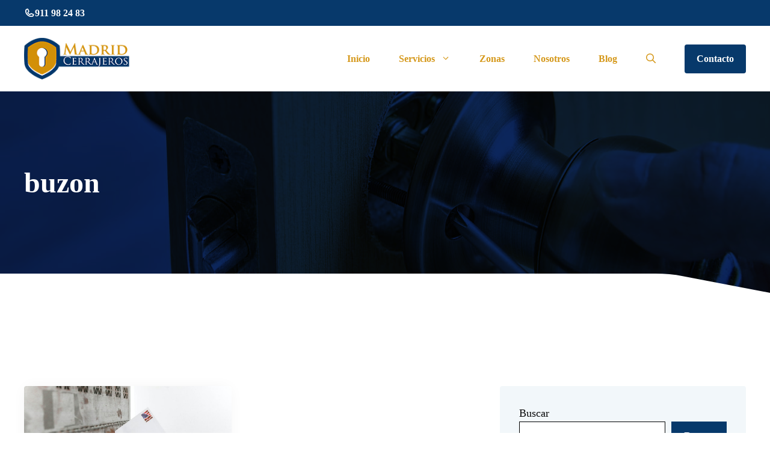

--- FILE ---
content_type: text/html; charset=UTF-8
request_url: https://madrid-cerrajeros.org/tag/buzon/
body_size: 26253
content:
<!DOCTYPE html>
<html lang="es" prefix="og: https://ogp.me/ns#">
<head><meta charset="UTF-8"><script>if(navigator.userAgent.match(/MSIE|Internet Explorer/i)||navigator.userAgent.match(/Trident\/7\..*?rv:11/i)){var href=document.location.href;if(!href.match(/[?&]nowprocket/)){if(href.indexOf("?")==-1){if(href.indexOf("#")==-1){document.location.href=href+"?nowprocket=1"}else{document.location.href=href.replace("#","?nowprocket=1#")}}else{if(href.indexOf("#")==-1){document.location.href=href+"&nowprocket=1"}else{document.location.href=href.replace("#","&nowprocket=1#")}}}}</script><script>class RocketLazyLoadScripts{constructor(){this.v="1.2.3",this.triggerEvents=["keydown","mousedown","mousemove","touchmove","touchstart","touchend","wheel"],this.userEventHandler=this._triggerListener.bind(this),this.touchStartHandler=this._onTouchStart.bind(this),this.touchMoveHandler=this._onTouchMove.bind(this),this.touchEndHandler=this._onTouchEnd.bind(this),this.clickHandler=this._onClick.bind(this),this.interceptedClicks=[],window.addEventListener("pageshow",t=>{this.persisted=t.persisted}),window.addEventListener("DOMContentLoaded",()=>{this._preconnect3rdParties()}),this.delayedScripts={normal:[],async:[],defer:[]},this.trash=[],this.allJQueries=[]}_addUserInteractionListener(t){if(document.hidden){t._triggerListener();return}this.triggerEvents.forEach(e=>window.addEventListener(e,t.userEventHandler,{passive:!0})),window.addEventListener("touchstart",t.touchStartHandler,{passive:!0}),window.addEventListener("mousedown",t.touchStartHandler),document.addEventListener("visibilitychange",t.userEventHandler)}_removeUserInteractionListener(){this.triggerEvents.forEach(t=>window.removeEventListener(t,this.userEventHandler,{passive:!0})),document.removeEventListener("visibilitychange",this.userEventHandler)}_onTouchStart(t){"HTML"!==t.target.tagName&&(window.addEventListener("touchend",this.touchEndHandler),window.addEventListener("mouseup",this.touchEndHandler),window.addEventListener("touchmove",this.touchMoveHandler,{passive:!0}),window.addEventListener("mousemove",this.touchMoveHandler),t.target.addEventListener("click",this.clickHandler),this._renameDOMAttribute(t.target,"onclick","rocket-onclick"),this._pendingClickStarted())}_onTouchMove(t){window.removeEventListener("touchend",this.touchEndHandler),window.removeEventListener("mouseup",this.touchEndHandler),window.removeEventListener("touchmove",this.touchMoveHandler,{passive:!0}),window.removeEventListener("mousemove",this.touchMoveHandler),t.target.removeEventListener("click",this.clickHandler),this._renameDOMAttribute(t.target,"rocket-onclick","onclick"),this._pendingClickFinished()}_onTouchEnd(t){window.removeEventListener("touchend",this.touchEndHandler),window.removeEventListener("mouseup",this.touchEndHandler),window.removeEventListener("touchmove",this.touchMoveHandler,{passive:!0}),window.removeEventListener("mousemove",this.touchMoveHandler)}_onClick(t){t.target.removeEventListener("click",this.clickHandler),this._renameDOMAttribute(t.target,"rocket-onclick","onclick"),this.interceptedClicks.push(t),t.preventDefault(),t.stopPropagation(),t.stopImmediatePropagation(),this._pendingClickFinished()}_replayClicks(){window.removeEventListener("touchstart",this.touchStartHandler,{passive:!0}),window.removeEventListener("mousedown",this.touchStartHandler),this.interceptedClicks.forEach(t=>{t.target.dispatchEvent(new MouseEvent("click",{view:t.view,bubbles:!0,cancelable:!0}))})}_waitForPendingClicks(){return new Promise(t=>{this._isClickPending?this._pendingClickFinished=t:t()})}_pendingClickStarted(){this._isClickPending=!0}_pendingClickFinished(){this._isClickPending=!1}_renameDOMAttribute(t,e,r){t.hasAttribute&&t.hasAttribute(e)&&(event.target.setAttribute(r,event.target.getAttribute(e)),event.target.removeAttribute(e))}_triggerListener(){this._removeUserInteractionListener(this),"loading"===document.readyState?document.addEventListener("DOMContentLoaded",this._loadEverythingNow.bind(this)):this._loadEverythingNow()}_preconnect3rdParties(){let t=[];document.querySelectorAll("script[type=rocketlazyloadscript]").forEach(e=>{if(e.hasAttribute("src")){let r=new URL(e.src).origin;r!==location.origin&&t.push({src:r,crossOrigin:e.crossOrigin||"module"===e.getAttribute("data-rocket-type")})}}),t=[...new Map(t.map(t=>[JSON.stringify(t),t])).values()],this._batchInjectResourceHints(t,"preconnect")}async _loadEverythingNow(){this.lastBreath=Date.now(),this._delayEventListeners(this),this._delayJQueryReady(this),this._handleDocumentWrite(),this._registerAllDelayedScripts(),this._preloadAllScripts(),await this._loadScriptsFromList(this.delayedScripts.normal),await this._loadScriptsFromList(this.delayedScripts.defer),await this._loadScriptsFromList(this.delayedScripts.async);try{await this._triggerDOMContentLoaded(),await this._triggerWindowLoad()}catch(t){console.error(t)}window.dispatchEvent(new Event("rocket-allScriptsLoaded")),this._waitForPendingClicks().then(()=>{this._replayClicks()}),this._emptyTrash()}_registerAllDelayedScripts(){document.querySelectorAll("script[type=rocketlazyloadscript]").forEach(t=>{t.hasAttribute("data-rocket-src")?t.hasAttribute("async")&&!1!==t.async?this.delayedScripts.async.push(t):t.hasAttribute("defer")&&!1!==t.defer||"module"===t.getAttribute("data-rocket-type")?this.delayedScripts.defer.push(t):this.delayedScripts.normal.push(t):this.delayedScripts.normal.push(t)})}async _transformScript(t){return new Promise((await this._littleBreath(),navigator.userAgent.indexOf("Firefox/")>0||""===navigator.vendor)?e=>{let r=document.createElement("script");[...t.attributes].forEach(t=>{let e=t.nodeName;"type"!==e&&("data-rocket-type"===e&&(e="type"),"data-rocket-src"===e&&(e="src"),r.setAttribute(e,t.nodeValue))}),t.text&&(r.text=t.text),r.hasAttribute("src")?(r.addEventListener("load",e),r.addEventListener("error",e)):(r.text=t.text,e());try{t.parentNode.replaceChild(r,t)}catch(i){e()}}:async e=>{function r(){t.setAttribute("data-rocket-status","failed"),e()}try{let i=t.getAttribute("data-rocket-type"),n=t.getAttribute("data-rocket-src");t.text,i?(t.type=i,t.removeAttribute("data-rocket-type")):t.removeAttribute("type"),t.addEventListener("load",function r(){t.setAttribute("data-rocket-status","executed"),e()}),t.addEventListener("error",r),n?(t.removeAttribute("data-rocket-src"),t.src=n):t.src="data:text/javascript;base64,"+window.btoa(unescape(encodeURIComponent(t.text)))}catch(s){r()}})}async _loadScriptsFromList(t){let e=t.shift();return e&&e.isConnected?(await this._transformScript(e),this._loadScriptsFromList(t)):Promise.resolve()}_preloadAllScripts(){this._batchInjectResourceHints([...this.delayedScripts.normal,...this.delayedScripts.defer,...this.delayedScripts.async],"preload")}_batchInjectResourceHints(t,e){var r=document.createDocumentFragment();t.forEach(t=>{let i=t.getAttribute&&t.getAttribute("data-rocket-src")||t.src;if(i){let n=document.createElement("link");n.href=i,n.rel=e,"preconnect"!==e&&(n.as="script"),t.getAttribute&&"module"===t.getAttribute("data-rocket-type")&&(n.crossOrigin=!0),t.crossOrigin&&(n.crossOrigin=t.crossOrigin),t.integrity&&(n.integrity=t.integrity),r.appendChild(n),this.trash.push(n)}}),document.head.appendChild(r)}_delayEventListeners(t){let e={};function r(t,r){!function t(r){!e[r]&&(e[r]={originalFunctions:{add:r.addEventListener,remove:r.removeEventListener},eventsToRewrite:[]},r.addEventListener=function(){arguments[0]=i(arguments[0]),e[r].originalFunctions.add.apply(r,arguments)},r.removeEventListener=function(){arguments[0]=i(arguments[0]),e[r].originalFunctions.remove.apply(r,arguments)});function i(t){return e[r].eventsToRewrite.indexOf(t)>=0?"rocket-"+t:t}}(t),e[t].eventsToRewrite.push(r)}function i(t,e){let r=t[e];Object.defineProperty(t,e,{get:()=>r||function(){},set(i){t["rocket"+e]=r=i}})}r(document,"DOMContentLoaded"),r(window,"DOMContentLoaded"),r(window,"load"),r(window,"pageshow"),r(document,"readystatechange"),i(document,"onreadystatechange"),i(window,"onload"),i(window,"onpageshow")}_delayJQueryReady(t){let e;function r(r){if(r&&r.fn&&!t.allJQueries.includes(r)){r.fn.ready=r.fn.init.prototype.ready=function(e){return t.domReadyFired?e.bind(document)(r):document.addEventListener("rocket-DOMContentLoaded",()=>e.bind(document)(r)),r([])};let i=r.fn.on;r.fn.on=r.fn.init.prototype.on=function(){if(this[0]===window){function t(t){return t.split(" ").map(t=>"load"===t||0===t.indexOf("load.")?"rocket-jquery-load":t).join(" ")}"string"==typeof arguments[0]||arguments[0]instanceof String?arguments[0]=t(arguments[0]):"object"==typeof arguments[0]&&Object.keys(arguments[0]).forEach(e=>{let r=arguments[0][e];delete arguments[0][e],arguments[0][t(e)]=r})}return i.apply(this,arguments),this},t.allJQueries.push(r)}e=r}r(window.jQuery),Object.defineProperty(window,"jQuery",{get:()=>e,set(t){r(t)}})}async _triggerDOMContentLoaded(){this.domReadyFired=!0,await this._littleBreath(),document.dispatchEvent(new Event("rocket-DOMContentLoaded")),await this._littleBreath(),window.dispatchEvent(new Event("rocket-DOMContentLoaded")),await this._littleBreath(),document.dispatchEvent(new Event("rocket-readystatechange")),await this._littleBreath(),document.rocketonreadystatechange&&document.rocketonreadystatechange()}async _triggerWindowLoad(){await this._littleBreath(),window.dispatchEvent(new Event("rocket-load")),await this._littleBreath(),window.rocketonload&&window.rocketonload(),await this._littleBreath(),this.allJQueries.forEach(t=>t(window).trigger("rocket-jquery-load")),await this._littleBreath();let t=new Event("rocket-pageshow");t.persisted=this.persisted,window.dispatchEvent(t),await this._littleBreath(),window.rocketonpageshow&&window.rocketonpageshow({persisted:this.persisted})}_handleDocumentWrite(){let t=new Map;document.write=document.writeln=function(e){let r=document.currentScript;r||console.error("WPRocket unable to document.write this: "+e);let i=document.createRange(),n=r.parentElement,s=t.get(r);void 0===s&&(s=r.nextSibling,t.set(r,s));let a=document.createDocumentFragment();i.setStart(a,0),a.appendChild(i.createContextualFragment(e)),n.insertBefore(a,s)}}async _littleBreath(){Date.now()-this.lastBreath>45&&(await this._requestAnimFrame(),this.lastBreath=Date.now())}async _requestAnimFrame(){return document.hidden?new Promise(t=>setTimeout(t)):new Promise(t=>requestAnimationFrame(t))}_emptyTrash(){this.trash.forEach(t=>t.remove())}static run(){let t=new RocketLazyLoadScripts;t._addUserInteractionListener(t)}}RocketLazyLoadScripts.run();</script>
	
	<meta name="viewport" content="width=device-width, initial-scale=1">
<!-- Optimización en motores de búsqueda por Rank Math PRO -  https://rankmath.com/ -->
<title>buzon archivos</title>
<meta name="robots" content="follow, noindex"/>
<meta property="og:locale" content="es_ES" />
<meta property="og:type" content="article" />
<meta property="og:title" content="buzon archivos" />
<meta property="og:url" content="https://madrid-cerrajeros.org/tag/buzon/" />
<meta property="article:publisher" content="https://www.facebook.com/madridcerrajeros11/" />
<meta name="twitter:card" content="summary_large_image" />
<meta name="twitter:title" content="buzon archivos" />
<meta name="twitter:site" content="@MadCerrajer0s" />
<meta name="twitter:label1" content="Entradas" />
<meta name="twitter:data1" content="1" />
<script type="application/ld+json" class="rank-math-schema-pro">{"@context":"https://schema.org","@graph":[{"@type":"Organization","@id":"https://madrid-cerrajeros.org/#organization","name":"Madrid Cerrajeros","sameAs":["https://www.facebook.com/madridcerrajeros11/","https://twitter.com/MadCerrajer0s","https://www.instagram.com/madridcerrajero/","https://www.pinterest.es/madridcerrajeros/","https://www.linkedin.com/company/madrid-cerrajeros/","https://www.youtube.com/channel/UChpuI1KHzMDjrnJGziZ085w"]},{"@type":"WebSite","@id":"https://madrid-cerrajeros.org/#website","url":"https://madrid-cerrajeros.org","alternateName":"Cerrajeros Madrid","publisher":{"@id":"https://madrid-cerrajeros.org/#organization"},"inLanguage":"es"},{"@type":"CollectionPage","@id":"https://madrid-cerrajeros.org/tag/buzon/#webpage","url":"https://madrid-cerrajeros.org/tag/buzon/","name":"buzon archivos","isPartOf":{"@id":"https://madrid-cerrajeros.org/#website"},"inLanguage":"es"}]}</script>
<!-- /Plugin Rank Math WordPress SEO -->

<link rel='dns-prefetch' href='//challenges.cloudflare.com' />
<style id='wp-img-auto-sizes-contain-inline-css'>
img:is([sizes=auto i],[sizes^="auto," i]){contain-intrinsic-size:3000px 1500px}
/*# sourceURL=wp-img-auto-sizes-contain-inline-css */
</style>
<link data-minify="1" rel='stylesheet' id='generatepress-fonts-css' href='https://madrid-cerrajeros.org/wp-content/cache/min/1/wp-content/uploads/generatepress/fonts/fonts.css?ver=1762187633' media='all' />
<style id='wp-emoji-styles-inline-css'>

	img.wp-smiley, img.emoji {
		display: inline !important;
		border: none !important;
		box-shadow: none !important;
		height: 1em !important;
		width: 1em !important;
		margin: 0 0.07em !important;
		vertical-align: -0.1em !important;
		background: none !important;
		padding: 0 !important;
	}
/*# sourceURL=wp-emoji-styles-inline-css */
</style>
<style id='wp-block-library-inline-css'>
:root{--wp-block-synced-color:#7a00df;--wp-block-synced-color--rgb:122,0,223;--wp-bound-block-color:var(--wp-block-synced-color);--wp-editor-canvas-background:#ddd;--wp-admin-theme-color:#007cba;--wp-admin-theme-color--rgb:0,124,186;--wp-admin-theme-color-darker-10:#006ba1;--wp-admin-theme-color-darker-10--rgb:0,107,160.5;--wp-admin-theme-color-darker-20:#005a87;--wp-admin-theme-color-darker-20--rgb:0,90,135;--wp-admin-border-width-focus:2px}@media (min-resolution:192dpi){:root{--wp-admin-border-width-focus:1.5px}}.wp-element-button{cursor:pointer}:root .has-very-light-gray-background-color{background-color:#eee}:root .has-very-dark-gray-background-color{background-color:#313131}:root .has-very-light-gray-color{color:#eee}:root .has-very-dark-gray-color{color:#313131}:root .has-vivid-green-cyan-to-vivid-cyan-blue-gradient-background{background:linear-gradient(135deg,#00d084,#0693e3)}:root .has-purple-crush-gradient-background{background:linear-gradient(135deg,#34e2e4,#4721fb 50%,#ab1dfe)}:root .has-hazy-dawn-gradient-background{background:linear-gradient(135deg,#faaca8,#dad0ec)}:root .has-subdued-olive-gradient-background{background:linear-gradient(135deg,#fafae1,#67a671)}:root .has-atomic-cream-gradient-background{background:linear-gradient(135deg,#fdd79a,#004a59)}:root .has-nightshade-gradient-background{background:linear-gradient(135deg,#330968,#31cdcf)}:root .has-midnight-gradient-background{background:linear-gradient(135deg,#020381,#2874fc)}:root{--wp--preset--font-size--normal:16px;--wp--preset--font-size--huge:42px}.has-regular-font-size{font-size:1em}.has-larger-font-size{font-size:2.625em}.has-normal-font-size{font-size:var(--wp--preset--font-size--normal)}.has-huge-font-size{font-size:var(--wp--preset--font-size--huge)}.has-text-align-center{text-align:center}.has-text-align-left{text-align:left}.has-text-align-right{text-align:right}.has-fit-text{white-space:nowrap!important}#end-resizable-editor-section{display:none}.aligncenter{clear:both}.items-justified-left{justify-content:flex-start}.items-justified-center{justify-content:center}.items-justified-right{justify-content:flex-end}.items-justified-space-between{justify-content:space-between}.screen-reader-text{border:0;clip-path:inset(50%);height:1px;margin:-1px;overflow:hidden;padding:0;position:absolute;width:1px;word-wrap:normal!important}.screen-reader-text:focus{background-color:#ddd;clip-path:none;color:#444;display:block;font-size:1em;height:auto;left:5px;line-height:normal;padding:15px 23px 14px;text-decoration:none;top:5px;width:auto;z-index:100000}html :where(.has-border-color){border-style:solid}html :where([style*=border-top-color]){border-top-style:solid}html :where([style*=border-right-color]){border-right-style:solid}html :where([style*=border-bottom-color]){border-bottom-style:solid}html :where([style*=border-left-color]){border-left-style:solid}html :where([style*=border-width]){border-style:solid}html :where([style*=border-top-width]){border-top-style:solid}html :where([style*=border-right-width]){border-right-style:solid}html :where([style*=border-bottom-width]){border-bottom-style:solid}html :where([style*=border-left-width]){border-left-style:solid}html :where(img[class*=wp-image-]){height:auto;max-width:100%}:where(figure){margin:0 0 1em}html :where(.is-position-sticky){--wp-admin--admin-bar--position-offset:var(--wp-admin--admin-bar--height,0px)}@media screen and (max-width:600px){html :where(.is-position-sticky){--wp-admin--admin-bar--position-offset:0px}}

/*# sourceURL=wp-block-library-inline-css */
</style><style id='wp-block-heading-inline-css'>
h1:where(.wp-block-heading).has-background,h2:where(.wp-block-heading).has-background,h3:where(.wp-block-heading).has-background,h4:where(.wp-block-heading).has-background,h5:where(.wp-block-heading).has-background,h6:where(.wp-block-heading).has-background{padding:1.25em 2.375em}h1.has-text-align-left[style*=writing-mode]:where([style*=vertical-lr]),h1.has-text-align-right[style*=writing-mode]:where([style*=vertical-rl]),h2.has-text-align-left[style*=writing-mode]:where([style*=vertical-lr]),h2.has-text-align-right[style*=writing-mode]:where([style*=vertical-rl]),h3.has-text-align-left[style*=writing-mode]:where([style*=vertical-lr]),h3.has-text-align-right[style*=writing-mode]:where([style*=vertical-rl]),h4.has-text-align-left[style*=writing-mode]:where([style*=vertical-lr]),h4.has-text-align-right[style*=writing-mode]:where([style*=vertical-rl]),h5.has-text-align-left[style*=writing-mode]:where([style*=vertical-lr]),h5.has-text-align-right[style*=writing-mode]:where([style*=vertical-rl]),h6.has-text-align-left[style*=writing-mode]:where([style*=vertical-lr]),h6.has-text-align-right[style*=writing-mode]:where([style*=vertical-rl]){rotate:180deg}
/*# sourceURL=https://madrid-cerrajeros.org/wp-includes/blocks/heading/style.min.css */
</style>
<style id='wp-block-list-inline-css'>
ol,ul{box-sizing:border-box}:root :where(.wp-block-list.has-background){padding:1.25em 2.375em}
/*# sourceURL=https://madrid-cerrajeros.org/wp-includes/blocks/list/style.min.css */
</style>
<style id='wp-block-search-inline-css'>
.wp-block-search__button{margin-left:10px;word-break:normal}.wp-block-search__button.has-icon{line-height:0}.wp-block-search__button svg{height:1.25em;min-height:24px;min-width:24px;width:1.25em;fill:currentColor;vertical-align:text-bottom}:where(.wp-block-search__button){border:1px solid #ccc;padding:6px 10px}.wp-block-search__inside-wrapper{display:flex;flex:auto;flex-wrap:nowrap;max-width:100%}.wp-block-search__label{width:100%}.wp-block-search.wp-block-search__button-only .wp-block-search__button{box-sizing:border-box;display:flex;flex-shrink:0;justify-content:center;margin-left:0;max-width:100%}.wp-block-search.wp-block-search__button-only .wp-block-search__inside-wrapper{min-width:0!important;transition-property:width}.wp-block-search.wp-block-search__button-only .wp-block-search__input{flex-basis:100%;transition-duration:.3s}.wp-block-search.wp-block-search__button-only.wp-block-search__searchfield-hidden,.wp-block-search.wp-block-search__button-only.wp-block-search__searchfield-hidden .wp-block-search__inside-wrapper{overflow:hidden}.wp-block-search.wp-block-search__button-only.wp-block-search__searchfield-hidden .wp-block-search__input{border-left-width:0!important;border-right-width:0!important;flex-basis:0;flex-grow:0;margin:0;min-width:0!important;padding-left:0!important;padding-right:0!important;width:0!important}:where(.wp-block-search__input){appearance:none;border:1px solid #949494;flex-grow:1;font-family:inherit;font-size:inherit;font-style:inherit;font-weight:inherit;letter-spacing:inherit;line-height:inherit;margin-left:0;margin-right:0;min-width:3rem;padding:8px;text-decoration:unset!important;text-transform:inherit}:where(.wp-block-search__button-inside .wp-block-search__inside-wrapper){background-color:#fff;border:1px solid #949494;box-sizing:border-box;padding:4px}:where(.wp-block-search__button-inside .wp-block-search__inside-wrapper) .wp-block-search__input{border:none;border-radius:0;padding:0 4px}:where(.wp-block-search__button-inside .wp-block-search__inside-wrapper) .wp-block-search__input:focus{outline:none}:where(.wp-block-search__button-inside .wp-block-search__inside-wrapper) :where(.wp-block-search__button){padding:4px 8px}.wp-block-search.aligncenter .wp-block-search__inside-wrapper{margin:auto}.wp-block[data-align=right] .wp-block-search.wp-block-search__button-only .wp-block-search__inside-wrapper{float:right}
/*# sourceURL=https://madrid-cerrajeros.org/wp-includes/blocks/search/style.min.css */
</style>
<style id='wp-block-tag-cloud-inline-css'>
.wp-block-tag-cloud{box-sizing:border-box}.wp-block-tag-cloud.aligncenter{justify-content:center;text-align:center}.wp-block-tag-cloud a{display:inline-block;margin-right:5px}.wp-block-tag-cloud span{display:inline-block;margin-left:5px;text-decoration:none}:root :where(.wp-block-tag-cloud.is-style-outline){display:flex;flex-wrap:wrap;gap:1ch}:root :where(.wp-block-tag-cloud.is-style-outline a){border:1px solid;font-size:unset!important;margin-right:0;padding:1ch 2ch;text-decoration:none!important}
/*# sourceURL=https://madrid-cerrajeros.org/wp-includes/blocks/tag-cloud/style.min.css */
</style>
<style id='wp-block-paragraph-inline-css'>
.is-small-text{font-size:.875em}.is-regular-text{font-size:1em}.is-large-text{font-size:2.25em}.is-larger-text{font-size:3em}.has-drop-cap:not(:focus):first-letter{float:left;font-size:8.4em;font-style:normal;font-weight:100;line-height:.68;margin:.05em .1em 0 0;text-transform:uppercase}body.rtl .has-drop-cap:not(:focus):first-letter{float:none;margin-left:.1em}p.has-drop-cap.has-background{overflow:hidden}:root :where(p.has-background){padding:1.25em 2.375em}:where(p.has-text-color:not(.has-link-color)) a{color:inherit}p.has-text-align-left[style*="writing-mode:vertical-lr"],p.has-text-align-right[style*="writing-mode:vertical-rl"]{rotate:180deg}
/*# sourceURL=https://madrid-cerrajeros.org/wp-includes/blocks/paragraph/style.min.css */
</style>
<style id='global-styles-inline-css'>
:root{--wp--preset--aspect-ratio--square: 1;--wp--preset--aspect-ratio--4-3: 4/3;--wp--preset--aspect-ratio--3-4: 3/4;--wp--preset--aspect-ratio--3-2: 3/2;--wp--preset--aspect-ratio--2-3: 2/3;--wp--preset--aspect-ratio--16-9: 16/9;--wp--preset--aspect-ratio--9-16: 9/16;--wp--preset--color--black: #000000;--wp--preset--color--cyan-bluish-gray: #abb8c3;--wp--preset--color--white: #ffffff;--wp--preset--color--pale-pink: #f78da7;--wp--preset--color--vivid-red: #cf2e2e;--wp--preset--color--luminous-vivid-orange: #ff6900;--wp--preset--color--luminous-vivid-amber: #fcb900;--wp--preset--color--light-green-cyan: #7bdcb5;--wp--preset--color--vivid-green-cyan: #00d084;--wp--preset--color--pale-cyan-blue: #8ed1fc;--wp--preset--color--vivid-cyan-blue: #0693e3;--wp--preset--color--vivid-purple: #9b51e0;--wp--preset--color--contrast: var(--contrast);--wp--preset--color--contrast-2: var(--contrast-2);--wp--preset--color--contrast-3: var(--contrast-3);--wp--preset--color--base: var(--base);--wp--preset--color--base-2: var(--base-2);--wp--preset--color--base-3: var(--base-3);--wp--preset--color--accent: var(--accent);--wp--preset--color--accent-2: var(--accent-2);--wp--preset--color--accent-3: var(--accent-3);--wp--preset--gradient--vivid-cyan-blue-to-vivid-purple: linear-gradient(135deg,rgb(6,147,227) 0%,rgb(155,81,224) 100%);--wp--preset--gradient--light-green-cyan-to-vivid-green-cyan: linear-gradient(135deg,rgb(122,220,180) 0%,rgb(0,208,130) 100%);--wp--preset--gradient--luminous-vivid-amber-to-luminous-vivid-orange: linear-gradient(135deg,rgb(252,185,0) 0%,rgb(255,105,0) 100%);--wp--preset--gradient--luminous-vivid-orange-to-vivid-red: linear-gradient(135deg,rgb(255,105,0) 0%,rgb(207,46,46) 100%);--wp--preset--gradient--very-light-gray-to-cyan-bluish-gray: linear-gradient(135deg,rgb(238,238,238) 0%,rgb(169,184,195) 100%);--wp--preset--gradient--cool-to-warm-spectrum: linear-gradient(135deg,rgb(74,234,220) 0%,rgb(151,120,209) 20%,rgb(207,42,186) 40%,rgb(238,44,130) 60%,rgb(251,105,98) 80%,rgb(254,248,76) 100%);--wp--preset--gradient--blush-light-purple: linear-gradient(135deg,rgb(255,206,236) 0%,rgb(152,150,240) 100%);--wp--preset--gradient--blush-bordeaux: linear-gradient(135deg,rgb(254,205,165) 0%,rgb(254,45,45) 50%,rgb(107,0,62) 100%);--wp--preset--gradient--luminous-dusk: linear-gradient(135deg,rgb(255,203,112) 0%,rgb(199,81,192) 50%,rgb(65,88,208) 100%);--wp--preset--gradient--pale-ocean: linear-gradient(135deg,rgb(255,245,203) 0%,rgb(182,227,212) 50%,rgb(51,167,181) 100%);--wp--preset--gradient--electric-grass: linear-gradient(135deg,rgb(202,248,128) 0%,rgb(113,206,126) 100%);--wp--preset--gradient--midnight: linear-gradient(135deg,rgb(2,3,129) 0%,rgb(40,116,252) 100%);--wp--preset--font-size--small: 13px;--wp--preset--font-size--medium: 20px;--wp--preset--font-size--large: 36px;--wp--preset--font-size--x-large: 42px;--wp--preset--spacing--20: 0.44rem;--wp--preset--spacing--30: 0.67rem;--wp--preset--spacing--40: 1rem;--wp--preset--spacing--50: 1.5rem;--wp--preset--spacing--60: 2.25rem;--wp--preset--spacing--70: 3.38rem;--wp--preset--spacing--80: 5.06rem;--wp--preset--shadow--natural: 6px 6px 9px rgba(0, 0, 0, 0.2);--wp--preset--shadow--deep: 12px 12px 50px rgba(0, 0, 0, 0.4);--wp--preset--shadow--sharp: 6px 6px 0px rgba(0, 0, 0, 0.2);--wp--preset--shadow--outlined: 6px 6px 0px -3px rgb(255, 255, 255), 6px 6px rgb(0, 0, 0);--wp--preset--shadow--crisp: 6px 6px 0px rgb(0, 0, 0);}:where(.is-layout-flex){gap: 0.5em;}:where(.is-layout-grid){gap: 0.5em;}body .is-layout-flex{display: flex;}.is-layout-flex{flex-wrap: wrap;align-items: center;}.is-layout-flex > :is(*, div){margin: 0;}body .is-layout-grid{display: grid;}.is-layout-grid > :is(*, div){margin: 0;}:where(.wp-block-columns.is-layout-flex){gap: 2em;}:where(.wp-block-columns.is-layout-grid){gap: 2em;}:where(.wp-block-post-template.is-layout-flex){gap: 1.25em;}:where(.wp-block-post-template.is-layout-grid){gap: 1.25em;}.has-black-color{color: var(--wp--preset--color--black) !important;}.has-cyan-bluish-gray-color{color: var(--wp--preset--color--cyan-bluish-gray) !important;}.has-white-color{color: var(--wp--preset--color--white) !important;}.has-pale-pink-color{color: var(--wp--preset--color--pale-pink) !important;}.has-vivid-red-color{color: var(--wp--preset--color--vivid-red) !important;}.has-luminous-vivid-orange-color{color: var(--wp--preset--color--luminous-vivid-orange) !important;}.has-luminous-vivid-amber-color{color: var(--wp--preset--color--luminous-vivid-amber) !important;}.has-light-green-cyan-color{color: var(--wp--preset--color--light-green-cyan) !important;}.has-vivid-green-cyan-color{color: var(--wp--preset--color--vivid-green-cyan) !important;}.has-pale-cyan-blue-color{color: var(--wp--preset--color--pale-cyan-blue) !important;}.has-vivid-cyan-blue-color{color: var(--wp--preset--color--vivid-cyan-blue) !important;}.has-vivid-purple-color{color: var(--wp--preset--color--vivid-purple) !important;}.has-black-background-color{background-color: var(--wp--preset--color--black) !important;}.has-cyan-bluish-gray-background-color{background-color: var(--wp--preset--color--cyan-bluish-gray) !important;}.has-white-background-color{background-color: var(--wp--preset--color--white) !important;}.has-pale-pink-background-color{background-color: var(--wp--preset--color--pale-pink) !important;}.has-vivid-red-background-color{background-color: var(--wp--preset--color--vivid-red) !important;}.has-luminous-vivid-orange-background-color{background-color: var(--wp--preset--color--luminous-vivid-orange) !important;}.has-luminous-vivid-amber-background-color{background-color: var(--wp--preset--color--luminous-vivid-amber) !important;}.has-light-green-cyan-background-color{background-color: var(--wp--preset--color--light-green-cyan) !important;}.has-vivid-green-cyan-background-color{background-color: var(--wp--preset--color--vivid-green-cyan) !important;}.has-pale-cyan-blue-background-color{background-color: var(--wp--preset--color--pale-cyan-blue) !important;}.has-vivid-cyan-blue-background-color{background-color: var(--wp--preset--color--vivid-cyan-blue) !important;}.has-vivid-purple-background-color{background-color: var(--wp--preset--color--vivid-purple) !important;}.has-black-border-color{border-color: var(--wp--preset--color--black) !important;}.has-cyan-bluish-gray-border-color{border-color: var(--wp--preset--color--cyan-bluish-gray) !important;}.has-white-border-color{border-color: var(--wp--preset--color--white) !important;}.has-pale-pink-border-color{border-color: var(--wp--preset--color--pale-pink) !important;}.has-vivid-red-border-color{border-color: var(--wp--preset--color--vivid-red) !important;}.has-luminous-vivid-orange-border-color{border-color: var(--wp--preset--color--luminous-vivid-orange) !important;}.has-luminous-vivid-amber-border-color{border-color: var(--wp--preset--color--luminous-vivid-amber) !important;}.has-light-green-cyan-border-color{border-color: var(--wp--preset--color--light-green-cyan) !important;}.has-vivid-green-cyan-border-color{border-color: var(--wp--preset--color--vivid-green-cyan) !important;}.has-pale-cyan-blue-border-color{border-color: var(--wp--preset--color--pale-cyan-blue) !important;}.has-vivid-cyan-blue-border-color{border-color: var(--wp--preset--color--vivid-cyan-blue) !important;}.has-vivid-purple-border-color{border-color: var(--wp--preset--color--vivid-purple) !important;}.has-vivid-cyan-blue-to-vivid-purple-gradient-background{background: var(--wp--preset--gradient--vivid-cyan-blue-to-vivid-purple) !important;}.has-light-green-cyan-to-vivid-green-cyan-gradient-background{background: var(--wp--preset--gradient--light-green-cyan-to-vivid-green-cyan) !important;}.has-luminous-vivid-amber-to-luminous-vivid-orange-gradient-background{background: var(--wp--preset--gradient--luminous-vivid-amber-to-luminous-vivid-orange) !important;}.has-luminous-vivid-orange-to-vivid-red-gradient-background{background: var(--wp--preset--gradient--luminous-vivid-orange-to-vivid-red) !important;}.has-very-light-gray-to-cyan-bluish-gray-gradient-background{background: var(--wp--preset--gradient--very-light-gray-to-cyan-bluish-gray) !important;}.has-cool-to-warm-spectrum-gradient-background{background: var(--wp--preset--gradient--cool-to-warm-spectrum) !important;}.has-blush-light-purple-gradient-background{background: var(--wp--preset--gradient--blush-light-purple) !important;}.has-blush-bordeaux-gradient-background{background: var(--wp--preset--gradient--blush-bordeaux) !important;}.has-luminous-dusk-gradient-background{background: var(--wp--preset--gradient--luminous-dusk) !important;}.has-pale-ocean-gradient-background{background: var(--wp--preset--gradient--pale-ocean) !important;}.has-electric-grass-gradient-background{background: var(--wp--preset--gradient--electric-grass) !important;}.has-midnight-gradient-background{background: var(--wp--preset--gradient--midnight) !important;}.has-small-font-size{font-size: var(--wp--preset--font-size--small) !important;}.has-medium-font-size{font-size: var(--wp--preset--font-size--medium) !important;}.has-large-font-size{font-size: var(--wp--preset--font-size--large) !important;}.has-x-large-font-size{font-size: var(--wp--preset--font-size--x-large) !important;}
/*# sourceURL=global-styles-inline-css */
</style>

<style id='classic-theme-styles-inline-css'>
/*! This file is auto-generated */
.wp-block-button__link{color:#fff;background-color:#32373c;border-radius:9999px;box-shadow:none;text-decoration:none;padding:calc(.667em + 2px) calc(1.333em + 2px);font-size:1.125em}.wp-block-file__button{background:#32373c;color:#fff;text-decoration:none}
/*# sourceURL=/wp-includes/css/classic-themes.min.css */
</style>
<link data-minify="1" rel='stylesheet' id='contact-form-7-css' href='https://madrid-cerrajeros.org/wp-content/cache/min/1/wp-content/plugins/contact-form-7/includes/css/styles.css?ver=1762187633' media='all' />
<link rel='stylesheet' id='generate-widget-areas-css' href='https://madrid-cerrajeros.org/wp-content/themes/generatepress/assets/css/components/widget-areas.min.css?ver=3.6.1' media='all' />
<link rel='stylesheet' id='generate-style-css' href='https://madrid-cerrajeros.org/wp-content/themes/generatepress/assets/css/main.min.css?ver=3.6.1' media='all' />
<style id='generate-style-inline-css'>
.is-right-sidebar{width:20%;}.is-left-sidebar{width:20%;}.site-content .content-area{width:100%;}@media (max-width: 1024px){.main-navigation .menu-toggle,.sidebar-nav-mobile:not(#sticky-placeholder){display:block;}.main-navigation ul,.gen-sidebar-nav,.main-navigation:not(.slideout-navigation):not(.toggled) .main-nav > ul,.has-inline-mobile-toggle #site-navigation .inside-navigation > *:not(.navigation-search):not(.main-nav){display:none;}.nav-align-right .inside-navigation,.nav-align-center .inside-navigation{justify-content:space-between;}.has-inline-mobile-toggle .mobile-menu-control-wrapper{display:flex;flex-wrap:wrap;}.has-inline-mobile-toggle .inside-header{flex-direction:row;text-align:left;flex-wrap:wrap;}.has-inline-mobile-toggle .header-widget,.has-inline-mobile-toggle #site-navigation{flex-basis:100%;}.nav-float-left .has-inline-mobile-toggle #site-navigation{order:10;}}
.dynamic-author-image-rounded{border-radius:100%;}.dynamic-featured-image, .dynamic-author-image{vertical-align:middle;}.one-container.blog .dynamic-content-template:not(:last-child), .one-container.archive .dynamic-content-template:not(:last-child){padding-bottom:0px;}.dynamic-entry-excerpt > p:last-child{margin-bottom:0px;}
/*# sourceURL=generate-style-inline-css */
</style>
<link rel='stylesheet' id='generatepress-dynamic-css' href='https://madrid-cerrajeros.org/wp-content/uploads/generatepress/style.min.css?ver=1765930942' media='all' />
<link data-minify="1" rel='stylesheet' id='generateblocks-global-css' href='https://madrid-cerrajeros.org/wp-content/cache/min/1/wp-content/uploads/generateblocks/style-global.css?ver=1762187633' media='all' />
<style id='generateblocks-inline-css'>
:root{--gb-container-width:1200px;}.gb-container .wp-block-image img{vertical-align:middle;}.gb-grid-wrapper .wp-block-image{margin-bottom:0;}.gb-highlight{background:none;}.gb-shape{line-height:0;}.gb-container-link{position:absolute;top:0;right:0;bottom:0;left:0;z-index:99;}.gb-text-cb400ea3{margin-left:24px;text-decoration:none}.gb-text-511a3e74{margin-bottom:1rem}.gb-text-511a3e74 a{color:var(--contrast-2)}.gb-text-511a3e74 a:hover{color:var(--contrast-3)}.gb-text-a54a1392{color:var(--contrast-3);font-size:.9375rem;font-weight:600;margin-bottom:1rem}.gb-text-d85dc891{margin-bottom:1.5rem}.gb-text-ef642870{background-color:var(--accent);color:var(--base-3);font-size:1rem;font-weight:500;transition:all 0.5s ease 0s;border-radius:2px;padding:.25rem .75rem}.gb-text-ef642870:is(:hover,:focus){background-color:var(--accent-2);color:var(--base-3)}.gb-text-44f6e79f{background-color:var(--accent);color:var(--base-3);font-size:1rem;font-weight:500;transition:all 0.5s ease 0s;border-radius:2px;padding:.25rem .75rem}.gb-text-44f6e79f:is(:hover,:focus){background-color:var(--accent-2);color:var(--base-3)}.gb-text-c4fc3e7f{color:var(--contrast-2);font-size:.9375rem;font-weight:600;letter-spacing:1px;margin-bottom:1rem;text-transform:uppercase}.gb-text-316cff39{color:var(--accent);font-size:.9375rem;margin-bottom:.5rem}.gb-text-316cff39:is(:hover,:focus){color:var(--accent-2)}.gb-text-9df4f017{color:var(--base-3);margin-bottom:0px;text-align:center}.gb-text-24425b3a{align-items:center;color:var(--base-3);column-gap:0.5em;display:inline-flex;font-size:1.15rem}.gb-text-24425b3a:is(:hover,:focus) .gb-shape svg{color:var(--base)}.gb-text-24425b3a .gb-shape svg{width:1em;height:1em;fill:currentColor;color:var(--base-3)}.gb-text-65a959a5{align-items:center;color:var(--base-3);column-gap:0.5em;display:inline-flex;font-size:1.1rem}.gb-text-65a959a5:is(:hover,:focus) .gb-shape svg{color:var(--base)}.gb-text-65a959a5 .gb-shape svg{width:1em;height:1em;fill:currentColor;color:var(--base-3)}.gb-text-1f822009{align-items:center;color:var(--base-3);column-gap:0.5em;display:inline-flex;font-size:1.1rem}.gb-text-1f822009:is(:hover,:focus) .gb-shape svg{color:var(--base)}.gb-text-1f822009 .gb-shape svg{width:1em;height:1em;fill:currentColor;color:var(--base-3)}.gb-text-301d9956{align-items:center;color:var(--base-3);column-gap:0.5em;display:inline-flex;font-size:1.1rem}.gb-text-301d9956:is(:hover,:focus) .gb-shape svg{color:var(--base)}.gb-text-301d9956 .gb-shape svg{width:1em;height:1em;fill:currentColor;color:var(--base-3)}.gb-text-c5fcce00 a{color:var(--base-3)}.gb-text-c5fcce00 a:hover{color:var(--base)}.gb-text-742cb3b3 a{color:var(--base-3)}.gb-text-742cb3b3 a:hover{color:var(--base)}.gb-text-9767a6c6{color:var(--base-3);margin-bottom:0px}.gb-text-94c4ef35{align-items:center;color:var(--base-3);column-gap:0.5em;display:inline-flex;font-size:1rem;font-weight:600;margin-bottom:0px}.gb-text-94c4ef35 .gb-shape svg{width:1.1em;height:1.1em;fill:currentColor}.gb-element-162fac59{max-width:var(--gb-container-width)}.gb-element-5e54ba54{align-items:flex-start;column-gap:3em;display:grid;grid-template-columns:3fr 1fr;row-gap:3em}@media (max-width:1024px){.gb-element-5e54ba54{grid-template-columns:1fr}}@media (max-width:767px){.gb-element-5e54ba54{display:block;grid-template-columns:1fr}}.gb-element-e69fd716{border-top-left-radius:.25rem;border-top-right-radius:.25rem}.gb-element-080af5f6{border-top-left-radius:0px;border-top-right-radius:0px;padding:2rem}.gb-element-e5fd5654{align-items:center;column-gap:1rem;display:flex;justify-content:center;margin-top:4rem;row-gap:1rem}.gb-element-386a57ea{background-color:var(--base-2);display:flex;flex-direction:column;position:sticky;row-gap:3rem;top:4rem;padding:2rem}@media (max-width:767px){.gb-element-386a57ea{padding:1.5rem}}.gb-element-0abd59bc{background-color:var(--contrast-2);color:var(--base-3);position:relative}.gb-element-d8377d4b{margin-left:auto;margin-right:auto;max-width:var(--gb-container-width)}.gb-element-fd7f39c7{align-items:center;column-gap:3rem;display:flex;justify-content:center;margin-bottom:5rem;min-width:max-content;text-align:center}@media (max-width:1024px){.gb-element-fd7f39c7{flex-direction:column;min-width:unset;row-gap:2rem;width:100%}}.gb-element-8e4d88dd{padding-bottom:5rem;padding-top:5rem;border-top:1px solid var(--contrast-3);border-bottom:1px solid var(--contrast-3)}.gb-element-125af5d3{column-gap:3em;display:grid;grid-template-columns:1fr 1fr .75fr 1.5fr;row-gap:3em}@media (max-width:1024px){.gb-element-125af5d3{grid-template-columns:repeat(2,minmax(0,1fr))}}@media (max-width:767px){.gb-element-125af5d3{grid-template-columns:1fr}}.gb-element-a2b638d8{column-gap:1.25rem;display:flex}.gb-element-8d72f5f8{align-items:center;display:flex;justify-content:space-between;padding-top:5rem}@media (max-width:767px){.gb-element-8d72f5f8{align-items:flex-start;flex-direction:column-reverse}}.gb-element-d57b659d{align-items:center;column-gap:1.5rem;display:flex}.gb-element-d38e93e9{background-blend-mode:overlay;background-color:var(--contrast-2);background-image:url('https://madrid-cerrajeros.org/wp-content/uploads/2025/06/header.jpg');background-position:center;background-repeat:no-repeat;background-size:cover;padding-bottom:10rem;position:relative}@media (max-width:767px){.gb-element-d38e93e9{padding-bottom:7.5rem}}.gb-element-ff8c003b{background-color:var(--accent);padding:.5rem 2rem}.gb-element-ff8c003b a{color:var(--base-3)}.gb-element-ff8c003b a:hover{color:var(--accent-3)}@media (max-width:767px){.gb-element-ff8c003b{padding-left:1.5rem;padding-right:1.5rem}}.gb-element-3c7cce09{align-items:center;display:flex;justify-content:space-between;margin-left:auto;margin-right:auto;max-width:var(--gb-container-width)}@media (max-width:767px){.gb-element-3c7cce09{row-gap:1rem}}.gb-looper-f0393b22{column-gap:3rem;display:grid;grid-template-columns:repeat(2,minmax(0,1fr));row-gap:3rem}@media (max-width:767px){.gb-looper-f0393b22{display:flex;flex-direction:column;grid-template-columns:1fr}}.gb-looper-ebfa9985{display:flex;flex-direction:column}.gb-loop-item-55757439{flex-direction:column}.gb-media-97e1a150{border-bottom-left-radius:0px;border-bottom-right-radius:0px;height:auto;max-width:100%;object-fit:cover;width:auto}.gb-query-page-numbers-8fec889c{column-gap:.75rem;display:flex}.gb-query-page-numbers-8fec889c .page-numbers{color:var(--base-3);background-color:var(--accent);font-size:1rem;font-weight:500;transition:all 0.5s ease 0s;border-radius:2px;padding:.25rem .75rem}.gb-query-page-numbers-8fec889c .page-numbers.current{color:var(--base-3);background-color:var(--accent-2)}.gb-query-page-numbers-8fec889c .page-numbers:is(:hover,:focus){color:var(--base-3);background-color:var(--accent-2)}.gb-shape-f1e79459{color:#000000;left:0;overflow-x:hidden;overflow-y:hidden;pointer-events:none;position:absolute;right:0;top:0;transform:scale(1,-1)}.gb-shape-f1e79459 svg{fill:currentColor;width:100%;height:2rem;color:var(--base-3)}.gb-shape-f2d7d963{bottom:0;color:#000000;left:0;overflow-x:hidden;overflow-y:hidden;pointer-events:none;position:absolute;right:0}.gb-shape-f2d7d963 svg{fill:currentColor;width:100%;height:2rem;color:var(--base-3)}
/*# sourceURL=generateblocks-inline-css */
</style>
<link rel='stylesheet' id='generate-blog-images-css' href='https://madrid-cerrajeros.org/wp-content/plugins/gp-premium/blog/functions/css/featured-images.min.css?ver=2.5.5' media='all' />
<link rel='stylesheet' id='generate-offside-css' href='https://madrid-cerrajeros.org/wp-content/plugins/gp-premium/menu-plus/functions/css/offside.min.css?ver=2.5.5' media='all' />
<style id='generate-offside-inline-css'>
:root{--gp-slideout-width:265px;}.slideout-navigation.main-navigation{background-color:var(--base-2);}.slideout-navigation.main-navigation .main-nav ul li a{color:var(--accent);}.slideout-navigation.main-navigation ul ul{background-color:var(--base-2);}.slideout-navigation.main-navigation .main-nav ul ul li a{color:var(--accent);}.slideout-navigation.main-navigation .main-nav ul li:not([class*="current-menu-"]):hover > a, .slideout-navigation.main-navigation .main-nav ul li:not([class*="current-menu-"]):focus > a, .slideout-navigation.main-navigation .main-nav ul li.sfHover:not([class*="current-menu-"]) > a{color:var(--accent-2);background-color:var(--base-2);}.slideout-navigation.main-navigation .main-nav ul ul li:not([class*="current-menu-"]):hover > a, .slideout-navigation.main-navigation .main-nav ul ul li:not([class*="current-menu-"]):focus > a, .slideout-navigation.main-navigation .main-nav ul ul li.sfHover:not([class*="current-menu-"]) > a{color:var(--accent-2);background-color:var(--base-2);}.slideout-navigation.main-navigation .main-nav ul li[class*="current-menu-"] > a{color:var(--accent);background-color:var(--base-2);}.slideout-navigation.main-navigation .main-nav ul ul li[class*="current-menu-"] > a{color:var(--accent);background-color:var(--base-2);}.slideout-navigation, .slideout-navigation a{color:var(--accent);}.slideout-navigation button.slideout-exit{color:var(--accent);padding-left:24px;padding-right:24px;}.slide-opened nav.toggled .menu-toggle:before{display:none;}@media (max-width: 1024px){.menu-bar-item.slideout-toggle{display:none;}}
/*# sourceURL=generate-offside-inline-css */
</style>
<style id='rocket-lazyload-inline-css'>
.rll-youtube-player{position:relative;padding-bottom:56.23%;height:0;overflow:hidden;max-width:100%;}.rll-youtube-player:focus-within{outline: 2px solid currentColor;outline-offset: 5px;}.rll-youtube-player iframe{position:absolute;top:0;left:0;width:100%;height:100%;z-index:100;background:0 0}.rll-youtube-player img{bottom:0;display:block;left:0;margin:auto;max-width:100%;width:100%;position:absolute;right:0;top:0;border:none;height:auto;-webkit-transition:.4s all;-moz-transition:.4s all;transition:.4s all}.rll-youtube-player img:hover{-webkit-filter:brightness(75%)}.rll-youtube-player .play{height:100%;width:100%;left:0;top:0;position:absolute;background:url(https://madrid-cerrajeros.org/wp-content/plugins/wp-rocket/assets/img/youtube.png) no-repeat center;background-color: transparent !important;cursor:pointer;border:none;}.wp-embed-responsive .wp-has-aspect-ratio .rll-youtube-player{position:absolute;padding-bottom:0;width:100%;height:100%;top:0;bottom:0;left:0;right:0}
/*# sourceURL=rocket-lazyload-inline-css */
</style>
<link data-minify="1" rel='stylesheet' id='call-now-button-modern-style-css' href='https://madrid-cerrajeros.org/wp-content/cache/min/1/wp-content/plugins/call-now-button/resources/style/modern.css?ver=1762187633' media='all' />
<link rel="https://api.w.org/" href="https://madrid-cerrajeros.org/wp-json/" /><link rel="alternate" title="JSON" type="application/json" href="https://madrid-cerrajeros.org/wp-json/wp/v2/tags/185" /><link rel="EditURI" type="application/rsd+xml" title="RSD" href="https://madrid-cerrajeros.org/xmlrpc.php?rsd" />
<meta name="generator" content="WordPress 6.9" />
<!-- Google tag (gtag.js) -->
<script type="rocketlazyloadscript" async data-rocket-src="https://www.googletagmanager.com/gtag/js?id=G-8TP7WG66JV"></script>
<script type="rocketlazyloadscript">
  window.dataLayer = window.dataLayer || [];
  function gtag(){dataLayer.push(arguments);}
  gtag('js', new Date());

  gtag('config', 'G-8TP7WG66JV');
</script>


<script type='application/ld+json'>
{
  "@context": "http://www.schema.org",
  "@type": "Locksmith",
  "name": "Madrid Cerrajeros",
  "url": "https://madrid-cerrajeros.org/",
  "sameAs": [
     "https://www.facebook.com/madridcerrajeros11/",
     "https://twitter.com/MadCerrajer0s",
     "https://www.instagram.com/madridcerrajero/",
     "https://www.pinterest.es/madridcerrajeros/",
     "https://www.linkedin.com/company/madrid-cerrajeros/",
     "https://www.youtube.com/channel/UChpuI1KHzMDjrnJGziZ085w"
  ],
  "logo": "https://madrid-cerrajeros.org/wp-content/uploads/2022/08/madrid-cerrajeros-logo.png",
  "priceRange": "$$$",
  "image": "https://madrid-cerrajeros.org/wp-content/uploads/2019/01/banner21.jpg",
  "description": "Cerrajeros en Madrid las 24 horas. Expertos en aperturas de puertas sin rotura y cambio de cerraduras. Aperturas desde 69€. Presupuesto Gratis",
  "address": {
     "@type": "PostalAddress",
     "streetAddress": "Calle de Pinos Baja, 42, Bajo A",
     "addressLocality": "Madrid",
     "addressRegion": "Madrid",
     "postalCode": "28029",
     "addressCountry": "Spain"
  },
  "geo": {
     "@type": "GeoCoordinates",
     "latitude": "40.469448",
     "longitude": "-3.701765"
  },
   "openingHours": "Mo 01:00-01:00 Tu 01:00-01:00 We 01:00-01:00 Th 01:00-01:00 Fr 01:00-01:00 Sa 01:00-01:00 Su 01:00-01:00",
  "telephone": "+34911982483"
}
</script>

<script type="application/ld+json">
{
  "@context": "http://schema.org/",
  "@type": "FAQPage",
  "mainEntity": [
    {
      "@type": "Question",
      "name": "¿Son caros los cerrajeros?",
      "acceptedAnswer": {
        "@type": "Answer",
        "text": "El precio se corresponde con la magnitud del trabajo, además se suma la urgencia u hora de las labores. Está claro que el servicio puede ser simple como abrir una puerta o cambiar de bombillo, pero también podría implicar una mano de obra más especializada."
      }
    },
    {
      "@type": "Question",
      "name": "¿Solo abren puertas de viviendas?",
      "acceptedAnswer": {
        "@type": "Answer",
        "text": "No. Un cerrajero de gran habilidad es capaz de abrir puertas de coches, cajas fuertes, sistemas bancarios, ocuparse de instalaciones, arreglar persianas y mucho más."
      }
    },
    {
      "@type": "Question",
      "name": "¿Tarda mucho un trabajo de cerrajería?",
      "acceptedAnswer": {
        "@type": "Answer",
        "text": "Dependerá de qué tan grave sea el problema. Para calcular un estimado, necesitamos una explicación detallada de lo que sucedió con su cerradura, solo así podríamos ofrecerle una aproximación de cuánto tardaremos en solucionar."
      }
    },
    {
      "@type": "Question",
      "name": "¿Una llave maestra burla la seguridad?",
      "acceptedAnswer": {
        "@type": "Answer",
        "text": "No hay una llave que abra todas las puertas, pero sí un método de robo llamado bumping. Se basa en usar una llave de posición más baja de la que regularmente es alcanzada por los pistones, para que pueda golpear la cerradura repetidas veces, separando los pistones de los contrapistones y liberando el giro de la llave. Pero si el bombín es de seguridad máxima, la técnica no funcionará."
      }
    },
    {
      "@type": "Question",
      "name": "¿Qué cerradura es más segura?",
      "acceptedAnswer": {
        "@type": "Answer",
        "text": "Actualmente los modelos son muchos, uno mejor que el otro. Es cuestión de elegir los recomendados por los maestros cerrajeros y de marcas reconocidas en el mercado. Las antibumping, antiextracción, antiganzúas, antitaladro, antitorsión o las que previenen roturas son altamente recomendadas."
      }
    },
    {
      "@type": "Question",
      "name": "¿Podría instalar sin ayuda una cerradura?",
      "acceptedAnswer": {
        "@type": "Answer",
        "text": "Los productos vienen con tantas especificaciones, además de las guías en internet, que sería una mentira negar la posibilidad de instalarlos usted solo. Pero para evitar errores por inexperiencia, la vía más confiable es la que ofrece un cerrajero. Esperamos que sus principales cuestionamientos hayan sido aclarados. Igualmente comuníquese con nosotros y le asesoramos sin costo alguno. Este último punto es una duda adicional que aclaramos."
      }
    }
  ]
}
</script><link rel="icon" href="https://madrid-cerrajeros.org/wp-content/uploads/2019/01/favicon.png" sizes="32x32" />
<link rel="icon" href="https://madrid-cerrajeros.org/wp-content/uploads/2019/01/favicon.png" sizes="192x192" />
<link rel="apple-touch-icon" href="https://madrid-cerrajeros.org/wp-content/uploads/2019/01/favicon.png" />
<meta name="msapplication-TileImage" content="https://madrid-cerrajeros.org/wp-content/uploads/2019/01/favicon.png" />
		<style id="wp-custom-css">
			/* GeneratePress Site CSS */  /* End GeneratePress Site CSS */		</style>
		<noscript><style id="rocket-lazyload-nojs-css">.rll-youtube-player, [data-lazy-src]{display:none !important;}</style></noscript></head>

<body class="archive tag tag-buzon tag-185 wp-custom-logo wp-embed-responsive wp-theme-generatepress post-image-below-header post-image-aligned-center slideout-enabled slideout-mobile sticky-menu-fade no-sidebar nav-float-right one-container header-aligned-left dropdown-hover full-width-content" itemtype="https://schema.org/Blog" itemscope>
	<a class="screen-reader-text skip-link" href="#content" title="Saltar al contenido">Saltar al contenido</a>
<div class="gb-element-ff8c003b">
<div class="gbp-section__inner gb-element-3c7cce09">
<p class="gb-text-94c4ef35"><span class="gb-shape"><svg xmlns="http://www.w3.org/2000/svg" width="32" height="32" fill="#000000" viewBox="0 0 256 256"><path d="M224,154.8l-47.09-21.11-.18-.08a19.94,19.94,0,0,0-19,1.75,13.08,13.08,0,0,0-1.12.84l-22.31,19c-13-7.05-26.43-20.37-33.49-33.21l19.06-22.66a11.76,11.76,0,0,0,.85-1.15,20,20,0,0,0,1.66-18.83,1.42,1.42,0,0,1-.08-.18L101.2,32A20.06,20.06,0,0,0,80.42,20.15,60.27,60.27,0,0,0,28,80c0,81.61,66.39,148,148,148a60.27,60.27,0,0,0,59.85-52.42A20.06,20.06,0,0,0,224,154.8ZM176,204A124.15,124.15,0,0,1,52,80,36.29,36.29,0,0,1,80.48,44.46l18.82,42L80.14,109.28a12,12,0,0,0-.86,1.16A20,20,0,0,0,78,130.08c9.42,19.28,28.83,38.56,48.31,48A20,20,0,0,0,146,176.63a11.63,11.63,0,0,0,1.11-.85l22.43-19.07,42,18.81A36.29,36.29,0,0,1,176,204Z"></path></svg></span><span class="gb-text"><a href="tel:0034911982483">911 98 24 83</a></span></p>
</div>
</div>
		<header class="site-header has-inline-mobile-toggle" id="masthead" aria-label="Sitio"  itemtype="https://schema.org/WPHeader" itemscope>
			<div class="inside-header grid-container">
				<div class="site-logo">
					<a href="https://madrid-cerrajeros.org/" rel="home">
						<img  class="header-image is-logo-image" alt="Madrid Cerrajeros" src="data:image/svg+xml,%3Csvg%20xmlns='http://www.w3.org/2000/svg'%20viewBox='0%200%20200%2077'%3E%3C/svg%3E" width="200" height="77" data-lazy-src="https://madrid-cerrajeros.org/wp-content/uploads/2022/08/cropped-madrid-cerrajeros-logo.png" /><noscript><img  class="header-image is-logo-image" alt="Madrid Cerrajeros" src="https://madrid-cerrajeros.org/wp-content/uploads/2022/08/cropped-madrid-cerrajeros-logo.png" width="200" height="77" /></noscript>
					</a>
				</div>	<nav class="main-navigation mobile-menu-control-wrapper" id="mobile-menu-control-wrapper" aria-label="Cambiar a móvil">
		<div class="menu-bar-items">	<span class="menu-bar-item">
		<a href="#" role="button" aria-label="Abrir búsqueda" aria-haspopup="dialog" aria-controls="gp-search" data-gpmodal-trigger="gp-search"><span class="gp-icon icon-search"><svg viewBox="0 0 512 512" aria-hidden="true" xmlns="http://www.w3.org/2000/svg" width="1em" height="1em"><path fill-rule="evenodd" clip-rule="evenodd" d="M208 48c-88.366 0-160 71.634-160 160s71.634 160 160 160 160-71.634 160-160S296.366 48 208 48zM0 208C0 93.125 93.125 0 208 0s208 93.125 208 208c0 48.741-16.765 93.566-44.843 129.024l133.826 134.018c9.366 9.379 9.355 24.575-.025 33.941-9.379 9.366-24.575 9.355-33.941-.025L337.238 370.987C301.747 399.167 256.839 416 208 416 93.125 416 0 322.875 0 208z" /></svg><svg viewBox="0 0 512 512" aria-hidden="true" xmlns="http://www.w3.org/2000/svg" width="1em" height="1em"><path d="M71.029 71.029c9.373-9.372 24.569-9.372 33.942 0L256 222.059l151.029-151.03c9.373-9.372 24.569-9.372 33.942 0 9.372 9.373 9.372 24.569 0 33.942L289.941 256l151.03 151.029c9.372 9.373 9.372 24.569 0 33.942-9.373 9.372-24.569 9.372-33.942 0L256 289.941l-151.029 151.03c-9.373 9.372-24.569 9.372-33.942 0-9.372-9.373-9.372-24.569 0-33.942L222.059 256 71.029 104.971c-9.372-9.373-9.372-24.569 0-33.942z" /></svg></span></a>
	</span>
	</div>		<button data-nav="site-navigation" class="menu-toggle" aria-controls="generate-slideout-menu" aria-expanded="false">
			<span class="gp-icon icon-menu-bars"><svg viewBox="0 0 512 512" aria-hidden="true" xmlns="http://www.w3.org/2000/svg" width="1em" height="1em"><path d="M0 96c0-13.255 10.745-24 24-24h464c13.255 0 24 10.745 24 24s-10.745 24-24 24H24c-13.255 0-24-10.745-24-24zm0 160c0-13.255 10.745-24 24-24h464c13.255 0 24 10.745 24 24s-10.745 24-24 24H24c-13.255 0-24-10.745-24-24zm0 160c0-13.255 10.745-24 24-24h464c13.255 0 24 10.745 24 24s-10.745 24-24 24H24c-13.255 0-24-10.745-24-24z" /></svg><svg viewBox="0 0 512 512" aria-hidden="true" xmlns="http://www.w3.org/2000/svg" width="1em" height="1em"><path d="M71.029 71.029c9.373-9.372 24.569-9.372 33.942 0L256 222.059l151.029-151.03c9.373-9.372 24.569-9.372 33.942 0 9.372 9.373 9.372 24.569 0 33.942L289.941 256l151.03 151.029c9.372 9.373 9.372 24.569 0 33.942-9.373 9.372-24.569 9.372-33.942 0L256 289.941l-151.029 151.03c-9.373 9.372-24.569 9.372-33.942 0-9.372-9.373-9.372-24.569 0-33.942L222.059 256 71.029 104.971c-9.372-9.373-9.372-24.569 0-33.942z" /></svg></span><span class="screen-reader-text">Menú</span>		</button>
	</nav>
			<nav class="main-navigation has-menu-bar-items sub-menu-right" id="site-navigation" aria-label="Principal"  itemtype="https://schema.org/SiteNavigationElement" itemscope>
			<div class="inside-navigation grid-container">
								<button class="menu-toggle" aria-controls="generate-slideout-menu" aria-expanded="false">
					<span class="gp-icon icon-menu-bars"><svg viewBox="0 0 512 512" aria-hidden="true" xmlns="http://www.w3.org/2000/svg" width="1em" height="1em"><path d="M0 96c0-13.255 10.745-24 24-24h464c13.255 0 24 10.745 24 24s-10.745 24-24 24H24c-13.255 0-24-10.745-24-24zm0 160c0-13.255 10.745-24 24-24h464c13.255 0 24 10.745 24 24s-10.745 24-24 24H24c-13.255 0-24-10.745-24-24zm0 160c0-13.255 10.745-24 24-24h464c13.255 0 24 10.745 24 24s-10.745 24-24 24H24c-13.255 0-24-10.745-24-24z" /></svg><svg viewBox="0 0 512 512" aria-hidden="true" xmlns="http://www.w3.org/2000/svg" width="1em" height="1em"><path d="M71.029 71.029c9.373-9.372 24.569-9.372 33.942 0L256 222.059l151.029-151.03c9.373-9.372 24.569-9.372 33.942 0 9.372 9.373 9.372 24.569 0 33.942L289.941 256l151.03 151.029c9.372 9.373 9.372 24.569 0 33.942-9.373 9.372-24.569 9.372-33.942 0L256 289.941l-151.029 151.03c-9.373 9.372-24.569 9.372-33.942 0-9.372-9.373-9.372-24.569 0-33.942L222.059 256 71.029 104.971c-9.372-9.373-9.372-24.569 0-33.942z" /></svg></span><span class="screen-reader-text">Menú</span>				</button>
				<div id="primary-menu" class="main-nav"><ul id="menu-menu-principal" class=" menu sf-menu"><li id="menu-item-51348" class="menu-item menu-item-type-custom menu-item-object-custom menu-item-home menu-item-51348"><a href="https://madrid-cerrajeros.org">Inicio</a></li>
<li id="menu-item-63" class="menu-item menu-item-type-custom menu-item-object-custom menu-item-has-children menu-item-63"><a href="https://madrid-cerrajeros.org/servicios/">Servicios<span role="presentation" class="dropdown-menu-toggle"><span class="gp-icon icon-arrow"><svg viewBox="0 0 330 512" aria-hidden="true" xmlns="http://www.w3.org/2000/svg" width="1em" height="1em"><path d="M305.913 197.085c0 2.266-1.133 4.815-2.833 6.514L171.087 335.593c-1.7 1.7-4.249 2.832-6.515 2.832s-4.815-1.133-6.515-2.832L26.064 203.599c-1.7-1.7-2.832-4.248-2.832-6.514s1.132-4.816 2.832-6.515l14.162-14.163c1.7-1.699 3.966-2.832 6.515-2.832 2.266 0 4.815 1.133 6.515 2.832l111.316 111.317 111.316-111.317c1.7-1.699 4.249-2.832 6.515-2.832s4.815 1.133 6.515 2.832l14.162 14.163c1.7 1.7 2.833 4.249 2.833 6.515z" /></svg></span></span></a>
<ul class="sub-menu">
	<li id="menu-item-531" class="menu-item menu-item-type-post_type menu-item-object-page menu-item-531"><a href="https://madrid-cerrajeros.org/servicios/apertura-de-cajas-fuertes/">Apertura de cajas fuertes</a></li>
	<li id="menu-item-532" class="menu-item menu-item-type-post_type menu-item-object-page menu-item-532"><a href="https://madrid-cerrajeros.org/servicios/apertura-vehiculos/">Apertura Vehiculos</a></li>
	<li id="menu-item-65" class="menu-item menu-item-type-post_type menu-item-object-page menu-item-65"><a href="https://madrid-cerrajeros.org/servicios/apertura-puertas/">Apertura puertas</a></li>
	<li id="menu-item-533" class="menu-item menu-item-type-post_type menu-item-object-page menu-item-533"><a href="https://madrid-cerrajeros.org/servicios/cerradura-antibumping/">Cerradura antibumping</a></li>
	<li id="menu-item-4515" class="menu-item menu-item-type-post_type menu-item-object-page menu-item-4515"><a href="https://madrid-cerrajeros.org/servicios/reparacion-persianas/">Reparacion persianas</a></li>
</ul>
</li>
<li id="menu-item-201" class="menu-item menu-item-type-custom menu-item-object-custom menu-item-201"><a href="https://madrid-cerrajeros.org/zonas/">Zonas</a></li>
<li id="menu-item-54" class="menu-item menu-item-type-post_type menu-item-object-page menu-item-54"><a href="https://madrid-cerrajeros.org/sobre-nosotros/">Nosotros</a></li>
<li id="menu-item-103" class="menu-item menu-item-type-post_type menu-item-object-page current_page_parent menu-item-103"><a href="https://madrid-cerrajeros.org/blog/">Blog</a></li>
</ul></div><div class="menu-bar-items">	<span class="menu-bar-item">
		<a href="#" role="button" aria-label="Abrir búsqueda" aria-haspopup="dialog" aria-controls="gp-search" data-gpmodal-trigger="gp-search"><span class="gp-icon icon-search"><svg viewBox="0 0 512 512" aria-hidden="true" xmlns="http://www.w3.org/2000/svg" width="1em" height="1em"><path fill-rule="evenodd" clip-rule="evenodd" d="M208 48c-88.366 0-160 71.634-160 160s71.634 160 160 160 160-71.634 160-160S296.366 48 208 48zM0 208C0 93.125 93.125 0 208 0s208 93.125 208 208c0 48.741-16.765 93.566-44.843 129.024l133.826 134.018c9.366 9.379 9.355 24.575-.025 33.941-9.379 9.366-24.575 9.355-33.941-.025L337.238 370.987C301.747 399.167 256.839 416 208 416 93.125 416 0 322.875 0 208z" /></svg><svg viewBox="0 0 512 512" aria-hidden="true" xmlns="http://www.w3.org/2000/svg" width="1em" height="1em"><path d="M71.029 71.029c9.373-9.372 24.569-9.372 33.942 0L256 222.059l151.029-151.03c9.373-9.372 24.569-9.372 33.942 0 9.372 9.373 9.372 24.569 0 33.942L289.941 256l151.03 151.029c9.372 9.373 9.372 24.569 0 33.942-9.373 9.372-24.569 9.372-33.942 0L256 289.941l-151.029 151.03c-9.373 9.372-24.569 9.372-33.942 0-9.372-9.373-9.372-24.569 0-33.942L222.059 256 71.029 104.971c-9.372-9.373-9.372-24.569 0-33.942z" /></svg></span></a>
	</span>
	</div>
<a class="gb-text gbp-button--primary gb-text-cb400ea3" href="https://madrid-cerrajeros.org/contacto/">Contacto</a>
			</div>
		</nav>
					</div>
		</header>
		
<div class="gbp-section gb-element-d38e93e9">
<span class="gb-shape gb-shape-f2d7d963 gb-shape--divider"><svg viewBox="0 0 400 26" xmlns="http://www.w3.org/2000/svg" id="Layer_1" preserveAspectRatio="none">
  <path d="M340.4,0H0v26h400l-45.31-22.63c-4.44-2.22-9.34-3.37-14.3-3.37Z"></path>
</svg></span>



<div class="gbp-section__inner">
<h1 class="gb-text gb-text-9767a6c6">buzon</h1>
</div>
</div>



<p></p>

	<div class="site grid-container container hfeed" id="page">
				<div class="site-content" id="content">
			
	<div class="content-area" id="primary">
		<main class="site-main" id="main">
			
<div class="gbp-section">
<div class="gbp-section__inner gb-element-162fac59">
<div class="gb-element-5e54ba54">
<div>
<div><div class="gb-looper-f0393b22">
<div class="gb-loop-item post-1171 post type-post status-publish format-standard has-post-thumbnail hentry category-cerraduras category-consejos tag-buzon tag-cerradura tag-instalar tag-lo-que-debes-saber is-loop-template-item">
<div class="gbp--box-shadow gb-element-e69fd716">
<img decoding="async" width="1280" height="853" alt="instalar la cerradura de tu buzon" data-media-id="1173" class="gbp--border-radius gb-media-97e1a150" src="data:image/svg+xml,%3Csvg%20xmlns='http://www.w3.org/2000/svg'%20viewBox='0%200%201280%20853'%3E%3C/svg%3E" data-lazy-srcset="https://madrid-cerrajeros.org/wp-content/uploads/2022/10/instalar-la-cerradura-de-tu-buzon.jpg 1280w, https://madrid-cerrajeros.org/wp-content/uploads/2022/10/instalar-la-cerradura-de-tu-buzon-300x200.jpg 300w, https://madrid-cerrajeros.org/wp-content/uploads/2022/10/instalar-la-cerradura-de-tu-buzon-1024x682.jpg 1024w, https://madrid-cerrajeros.org/wp-content/uploads/2022/10/instalar-la-cerradura-de-tu-buzon-768x512.jpg 768w, https://madrid-cerrajeros.org/wp-content/uploads/2022/10/instalar-la-cerradura-de-tu-buzon-219x146.jpg 219w, https://madrid-cerrajeros.org/wp-content/uploads/2022/10/instalar-la-cerradura-de-tu-buzon-50x33.jpg 50w, https://madrid-cerrajeros.org/wp-content/uploads/2022/10/instalar-la-cerradura-de-tu-buzon-113x75.jpg 113w" data-lazy-sizes="(max-width: 1280px) 100vw, 1280px" data-lazy-src="https://madrid-cerrajeros.org/wp-content/uploads/2022/10/instalar-la-cerradura-de-tu-buzon.jpg" /><noscript><img decoding="async" width="1280" height="853" alt="instalar la cerradura de tu buzon" data-media-id="1173" class="gbp--border-radius gb-media-97e1a150" src="https://madrid-cerrajeros.org/wp-content/uploads/2022/10/instalar-la-cerradura-de-tu-buzon.jpg" srcset="https://madrid-cerrajeros.org/wp-content/uploads/2022/10/instalar-la-cerradura-de-tu-buzon.jpg 1280w, https://madrid-cerrajeros.org/wp-content/uploads/2022/10/instalar-la-cerradura-de-tu-buzon-300x200.jpg 300w, https://madrid-cerrajeros.org/wp-content/uploads/2022/10/instalar-la-cerradura-de-tu-buzon-1024x682.jpg 1024w, https://madrid-cerrajeros.org/wp-content/uploads/2022/10/instalar-la-cerradura-de-tu-buzon-768x512.jpg 768w, https://madrid-cerrajeros.org/wp-content/uploads/2022/10/instalar-la-cerradura-de-tu-buzon-219x146.jpg 219w, https://madrid-cerrajeros.org/wp-content/uploads/2022/10/instalar-la-cerradura-de-tu-buzon-50x33.jpg 50w, https://madrid-cerrajeros.org/wp-content/uploads/2022/10/instalar-la-cerradura-de-tu-buzon-113x75.jpg 113w" sizes="(max-width: 1280px) 100vw, 1280px" /></noscript>



<div class="gbp--border-radius gb-element-080af5f6">
<h2 class="gb-text gb-text-511a3e74"><a href="https://madrid-cerrajeros.org/lo-que-debes-saber-al-instalar-la-cerradura-de-tu-buzon/">Lo que debes saber al instalar la cerradura de tu buzón</a></h2>



<p class="gb-text gb-text-a54a1392">octubre 3, 2022</p>



<p class="gb-text gb-text-d85dc891">Por lo general, muchos buzones de correos suelen ser desechados porque se le dañan las cerraduras o se extravían las llaves. Instalar la…</p>



<a class="gb-text gbp-button--primary" href="https://madrid-cerrajeros.org/lo-que-debes-saber-al-instalar-la-cerradura-de-tu-buzon/">Leer mas</a>
</div>
</div>
</div>
</div>


<div class="gb-element-e5fd5654 gb-query-loop-pagination">



</div>


</div>
</div>



<div class="gbp--border-radius gb-element-386a57ea"><form role="search" method="get" action="https://madrid-cerrajeros.org/" class="wp-block-search__button-outside wp-block-search__text-button wp-block-search"    ><label class="wp-block-search__label" for="wp-block-search__input-1" >Buscar</label><div class="wp-block-search__inside-wrapper" ><input class="wp-block-search__input" id="wp-block-search__input-1" placeholder="" value="" type="search" name="s" required /><button aria-label="Buscar" class="wp-block-search__button wp-element-button" type="submit" >Buscar</button></div></form>


<div>
<p class="gb-text gb-text-c4fc3e7f">Ultimas entradas</p>



<div><div class="gb-looper-ebfa9985">
<div class="gb-loop-item gb-loop-item-55757439 post-2778 post type-post status-publish format-standard has-post-thumbnail hentry category-consejos tag-camara-de-seguridad tag-caracteristicas tag-comprar tag-consejos tag-guia-de-compra tag-vigilancia is-loop-template-item">
<p class="gb-text gb-text-316cff39"><a href="https://madrid-cerrajeros.org/todo-lo-que-necesitas-saber-para-comprar-una-camara-de-seguridad/">Todo lo que necesitas saber para comprar una cámara de seguridad</a></p>
</div>

<div class="gb-loop-item gb-loop-item-55757439 post-2775 post type-post status-publish format-standard has-post-thumbnail hentry category-curiosidades tag-esconder tag-lugares tag-objetos-de-valor tag-peores tag-resguardar tag-seguridad is-loop-template-item">
<p class="gb-text gb-text-316cff39"><a href="https://madrid-cerrajeros.org/peores-lugares-para-esconder-tus-objetos-de-valor/">Peores lugares para esconder tus objetos de valor</a></p>
</div>

<div class="gb-loop-item gb-loop-item-55757439 post-2770 post type-post status-publish format-standard has-post-thumbnail hentry category-cerraduras tag-cerradura tag-cerrajeria tag-comprar tag-instalacion tag-puerta-del-bano tag-seguridad is-loop-template-item">
<p class="gb-text gb-text-316cff39"><a href="https://madrid-cerrajeros.org/consejos-para-elegir-la-mejor-cerradura-de-bano-asegura-la-privacidad-y-la-seguridad-en-tu-hogar/">Consejos para elegir la mejor cerradura de baño: ¡Asegura la privacidad y la seguridad en tu hogar!</a></p>
</div>

<div class="gb-loop-item gb-loop-item-55757439 post-1181 post type-post status-publish format-standard has-post-thumbnail hentry category-llaves tag-arreglada tag-cerrajero tag-llave tag-puede-ser tag-rota is-loop-template-item">
<p class="gb-text gb-text-316cff39"><a href="https://madrid-cerrajeros.org/una-llave-rota-puede-ser-arreglada-por-un-cerrajero/">¿Una llave rota puede ser arreglada por un cerrajero?</a></p>
</div>

<div class="gb-loop-item gb-loop-item-55757439 post-1176 post type-post status-publish format-standard has-post-thumbnail hentry category-cerraduras-electronicas tag-cerradura-inteligente tag-mejor-inversion tag-por-que is-loop-template-item">
<p class="gb-text gb-text-316cff39"><a href="https://madrid-cerrajeros.org/por-que-una-cerradura-inteligente-es-la-mejor-inversion-que-puedes-hacer/">Por qué una cerradura inteligente es la mejor inversión que puedes hacer</a></p>
</div>

<div class="gb-loop-item gb-loop-item-55757439 post-1171 post type-post status-publish format-standard has-post-thumbnail hentry category-cerraduras category-consejos tag-buzon tag-cerradura tag-instalar tag-lo-que-debes-saber is-loop-template-item">
<p class="gb-text gb-text-316cff39"><a href="https://madrid-cerrajeros.org/lo-que-debes-saber-al-instalar-la-cerradura-de-tu-buzon/">Lo que debes saber al instalar la cerradura de tu buzón</a></p>
</div>

<div class="gb-loop-item gb-loop-item-55757439 post-1166 post type-post status-publish format-standard has-post-thumbnail hentry category-cerraduras category-consejos tag-cambiar tag-cerraduras tag-cuando tag-llaves tag-sustituir is-loop-template-item">
<p class="gb-text gb-text-316cff39"><a href="https://madrid-cerrajeros.org/cuando-cambiar-o-sustituir-las-llaves-de-las-cerraduras/">¿Cuándo cambiar o sustituir las llaves de las cerraduras?</a></p>
</div>

<div class="gb-loop-item gb-loop-item-55757439 post-1161 post type-post status-publish format-standard has-post-thumbnail hentry category-consejos tag-como tag-se-cambia tag-una-cerradura is-loop-template-item">
<p class="gb-text gb-text-316cff39"><a href="https://madrid-cerrajeros.org/como-se-cambia-una-cerradura/">Cómo se cambia una cerradura</a></p>
</div>

<div class="gb-loop-item gb-loop-item-55757439 post-1156 post type-post status-publish format-standard has-post-thumbnail hentry category-consejos tag-como tag-confiar tag-en-que-cerrajero tag-saber is-loop-template-item">
<p class="gb-text gb-text-316cff39"><a href="https://madrid-cerrajeros.org/como-saber-en-que-cerrajero-confiar/">Cómo saber en qué cerrajero confiar</a></p>
</div>

<div class="gb-loop-item gb-loop-item-55757439 post-1151 post type-post status-publish format-standard has-post-thumbnail hentry category-consejos tag-como-hacer tag-mas-segura tag-oficina is-loop-template-item">
<p class="gb-text gb-text-316cff39"><a href="https://madrid-cerrajeros.org/como-hacer-mas-segura-su-oficina/">Cómo hacer más segura su oficina</a></p>
</div>
</div></div>
</div>



<p>Etiquetas</p>


<p class="wp-block-tag-cloud"><a href="https://madrid-cerrajeros.org/tag/abrir/" class="tag-cloud-link tag-link-69 tag-link-position-1" style="font-size: 13.833333333333pt;" aria-label="abrir (4 elementos)">abrir</a>
<a href="https://madrid-cerrajeros.org/tag/antibumping/" class="tag-cloud-link tag-link-34 tag-link-position-2" style="font-size: 10.625pt;" aria-label="antibumping (2 elementos)">antibumping</a>
<a href="https://madrid-cerrajeros.org/tag/bombin/" class="tag-cloud-link tag-link-101 tag-link-position-3" style="font-size: 10.625pt;" aria-label="bombin (2 elementos)">bombin</a>
<a href="https://madrid-cerrajeros.org/tag/cambiar/" class="tag-cloud-link tag-link-47 tag-link-position-4" style="font-size: 16.020833333333pt;" aria-label="cambiar (6 elementos)">cambiar</a>
<a href="https://madrid-cerrajeros.org/tag/casa/" class="tag-cloud-link tag-link-26 tag-link-position-5" style="font-size: 13.833333333333pt;" aria-label="casa (4 elementos)">casa</a>
<a href="https://madrid-cerrajeros.org/tag/cerradura/" class="tag-cloud-link tag-link-48 tag-link-position-6" style="font-size: 22pt;" aria-label="cerradura (17 elementos)">cerradura</a>
<a href="https://madrid-cerrajeros.org/tag/cerradura-invisible/" class="tag-cloud-link tag-link-44 tag-link-position-7" style="font-size: 10.625pt;" aria-label="cerradura invisible (2 elementos)">cerradura invisible</a>
<a href="https://madrid-cerrajeros.org/tag/cerraduras/" class="tag-cloud-link tag-link-12 tag-link-position-8" style="font-size: 18.791666666667pt;" aria-label="cerraduras (10 elementos)">cerraduras</a>
<a href="https://madrid-cerrajeros.org/tag/cerrajeria/" class="tag-cloud-link tag-link-112 tag-link-position-9" style="font-size: 12.375pt;" aria-label="cerrajeria (3 elementos)">cerrajeria</a>
<a href="https://madrid-cerrajeros.org/tag/cerrajero/" class="tag-cloud-link tag-link-41 tag-link-position-10" style="font-size: 16.020833333333pt;" aria-label="cerrajero (6 elementos)">cerrajero</a>
<a href="https://madrid-cerrajeros.org/tag/cerrajeros/" class="tag-cloud-link tag-link-79 tag-link-position-11" style="font-size: 10.625pt;" aria-label="cerrajeros (2 elementos)">cerrajeros</a>
<a href="https://madrid-cerrajeros.org/tag/como/" class="tag-cloud-link tag-link-68 tag-link-position-12" style="font-size: 19.8125pt;" aria-label="como (12 elementos)">como</a>
<a href="https://madrid-cerrajeros.org/tag/comprar/" class="tag-cloud-link tag-link-195 tag-link-position-13" style="font-size: 10.625pt;" aria-label="comprar (2 elementos)">comprar</a>
<a href="https://madrid-cerrajeros.org/tag/consejos/" class="tag-cloud-link tag-link-24 tag-link-position-14" style="font-size: 18.208333333333pt;" aria-label="consejos (9 elementos)">consejos</a>
<a href="https://madrid-cerrajeros.org/tag/cuando/" class="tag-cloud-link tag-link-49 tag-link-position-15" style="font-size: 10.625pt;" aria-label="cuando (2 elementos)">cuando</a>
<a href="https://madrid-cerrajeros.org/tag/elegir/" class="tag-cloud-link tag-link-105 tag-link-position-16" style="font-size: 10.625pt;" aria-label="elegir (2 elementos)">elegir</a>
<a href="https://madrid-cerrajeros.org/tag/escudos/" class="tag-cloud-link tag-link-18 tag-link-position-17" style="font-size: 10.625pt;" aria-label="escudos (2 elementos)">escudos</a>
<a href="https://madrid-cerrajeros.org/tag/evitar/" class="tag-cloud-link tag-link-141 tag-link-position-18" style="font-size: 10.625pt;" aria-label="evitar (2 elementos)">evitar</a>
<a href="https://madrid-cerrajeros.org/tag/hogar/" class="tag-cloud-link tag-link-21 tag-link-position-19" style="font-size: 15pt;" aria-label="hogar (5 elementos)">hogar</a>
<a href="https://madrid-cerrajeros.org/tag/inquilino/" class="tag-cloud-link tag-link-150 tag-link-position-20" style="font-size: 8pt;" aria-label="inquilino (1 elemento)">inquilino</a>
<a href="https://madrid-cerrajeros.org/tag/instalar/" class="tag-cloud-link tag-link-25 tag-link-position-21" style="font-size: 12.375pt;" aria-label="instalar (3 elementos)">instalar</a>
<a href="https://madrid-cerrajeros.org/tag/llave/" class="tag-cloud-link tag-link-75 tag-link-position-22" style="font-size: 13.833333333333pt;" aria-label="llave (4 elementos)">llave</a>
<a href="https://madrid-cerrajeros.org/tag/llaves/" class="tag-cloud-link tag-link-53 tag-link-position-23" style="font-size: 13.833333333333pt;" aria-label="llaves (4 elementos)">llaves</a>
<a href="https://madrid-cerrajeros.org/tag/marcas/" class="tag-cloud-link tag-link-11 tag-link-position-24" style="font-size: 12.375pt;" aria-label="marcas (3 elementos)">marcas</a>
<a href="https://madrid-cerrajeros.org/tag/mejores/" class="tag-cloud-link tag-link-10 tag-link-position-25" style="font-size: 15pt;" aria-label="mejores (5 elementos)">mejores</a>
<a href="https://madrid-cerrajeros.org/tag/mirillas/" class="tag-cloud-link tag-link-153 tag-link-position-26" style="font-size: 8pt;" aria-label="mirillas (1 elemento)">mirillas</a>
<a href="https://madrid-cerrajeros.org/tag/no-tendras/" class="tag-cloud-link tag-link-129 tag-link-position-27" style="font-size: 8pt;" aria-label="no tendras (1 elemento)">no tendras</a>
<a href="https://madrid-cerrajeros.org/tag/objetos-de-valor/" class="tag-cloud-link tag-link-170 tag-link-position-28" style="font-size: 10.625pt;" aria-label="objetos de valor (2 elementos)">objetos de valor</a>
<a href="https://madrid-cerrajeros.org/tag/oficina/" class="tag-cloud-link tag-link-93 tag-link-position-29" style="font-size: 10.625pt;" aria-label="oficina (2 elementos)">oficina</a>
<a href="https://madrid-cerrajeros.org/tag/piso-alquiler/" class="tag-cloud-link tag-link-151 tag-link-position-30" style="font-size: 8pt;" aria-label="piso alquiler (1 elemento)">piso alquiler</a>
<a href="https://madrid-cerrajeros.org/tag/poner/" class="tag-cloud-link tag-link-43 tag-link-position-31" style="font-size: 10.625pt;" aria-label="poner (2 elementos)">poner</a>
<a href="https://madrid-cerrajeros.org/tag/preocupaciones/" class="tag-cloud-link tag-link-130 tag-link-position-32" style="font-size: 8pt;" aria-label="preocupaciones (1 elemento)">preocupaciones</a>
<a href="https://madrid-cerrajeros.org/tag/protectores/" class="tag-cloud-link tag-link-19 tag-link-position-33" style="font-size: 10.625pt;" aria-label="protectores (2 elementos)">protectores</a>
<a href="https://madrid-cerrajeros.org/tag/puertas/" class="tag-cloud-link tag-link-7 tag-link-position-34" style="font-size: 16.020833333333pt;" aria-label="puertas (6 elementos)">puertas</a>
<a href="https://madrid-cerrajeros.org/tag/que-es/" class="tag-cloud-link tag-link-94 tag-link-position-35" style="font-size: 10.625pt;" aria-label="que es? (2 elementos)">que es?</a>
<a href="https://madrid-cerrajeros.org/tag/rejas/" class="tag-cloud-link tag-link-128 tag-link-position-36" style="font-size: 8pt;" aria-label="rejas (1 elemento)">rejas</a>
<a href="https://madrid-cerrajeros.org/tag/rota/" class="tag-cloud-link tag-link-76 tag-link-position-37" style="font-size: 10.625pt;" aria-label="rota (2 elementos)">rota</a>
<a href="https://madrid-cerrajeros.org/tag/saber/" class="tag-cloud-link tag-link-147 tag-link-position-38" style="font-size: 10.625pt;" aria-label="saber (2 elementos)">saber</a>
<a href="https://madrid-cerrajeros.org/tag/seguridad/" class="tag-cloud-link tag-link-20 tag-link-position-39" style="font-size: 19.375pt;" aria-label="seguridad (11 elementos)">seguridad</a>
<a href="https://madrid-cerrajeros.org/tag/se-pueden/" class="tag-cloud-link tag-link-131 tag-link-position-40" style="font-size: 8pt;" aria-label="se pueden? (1 elemento)">se pueden?</a>
<a href="https://madrid-cerrajeros.org/tag/servicio/" class="tag-cloud-link tag-link-148 tag-link-position-41" style="font-size: 8pt;" aria-label="servicio (1 elemento)">servicio</a>
<a href="https://madrid-cerrajeros.org/tag/servicios/" class="tag-cloud-link tag-link-84 tag-link-position-42" style="font-size: 10.625pt;" aria-label="servicios (2 elementos)">servicios</a>
<a href="https://madrid-cerrajeros.org/tag/tipos/" class="tag-cloud-link tag-link-6 tag-link-position-43" style="font-size: 10.625pt;" aria-label="tipos (2 elementos)">tipos</a>
<a href="https://madrid-cerrajeros.org/tag/ventajas/" class="tag-cloud-link tag-link-4 tag-link-position-44" style="font-size: 10.625pt;" aria-label="ventajas (2 elementos)">ventajas</a>
<a href="https://madrid-cerrajeros.org/tag/vivienda/" class="tag-cloud-link tag-link-52 tag-link-position-45" style="font-size: 13.833333333333pt;" aria-label="vivienda (4 elementos)">vivienda</a></p></div>
</div>
</div>
</div>
		</main>
	</div>

	
	</div>
</div>


<div class="site-footer">
	
<footer class="gbp-section gb-element-0abd59bc">
<span class="gb-shape gb-shape-f1e79459 gb-shape--divider"><svg viewBox="0 0 400 27" xmlns="http://www.w3.org/2000/svg" preserveAspectRatio="none"><path d="M400 27H0v-.5h342.71c2.46 0 4.89-.57 7.1-1.66L400 0v27Z"></path></svg></span>



<div class="gbp-section__inner gb-element-d8377d4b">
<div class="gb-element-fd7f39c7">
<h2 class="gb-text gb-text-9df4f017">Pide presupuesto Gratis</h2>



<a class="gb-text gbp-button--secondary" href="tel:0034911982483">911 98 24 83</a>
</div>



<div class="gb-element-8e4d88dd">
<div class="gb-element-125af5d3">
<div>
<ul class="wp-block-list">
<li><a href="https://madrid-cerrajeros.org" data-type="link" data-id="https://madrid-cerrajeros.org">Inicio</a></li>



<li><a href="https://madrid-cerrajeros.org/servicios/apertura-puertas/" data-type="link" data-id="https://madrid-cerrajeros.org/servicios/apertura-puertas/">Apertura de puertas</a></li>



<li><a href="https://madrid-cerrajeros.org/servicios/apertura-vehiculos/" data-type="link" data-id="https://madrid-cerrajeros.org/servicios/apertura-vehiculos/">Apertura vehiculos</a></li>



<li><a href="https://madrid-cerrajeros.org/servicios/apertura-de-cajas-fuertes/" data-type="link" data-id="https://madrid-cerrajeros.org/servicios/apertura-de-cajas-fuertes/">Apertura cajas fuertes</a></li>



<li><a href="https://madrid-cerrajeros.org/servicios/cerradura-antibumping/" data-type="link" data-id="https://madrid-cerrajeros.org/servicios/cerradura-antibumping/">Cerraduras</a></li>



<li><a href="https://madrid-cerrajeros.org/servicios/reparacion-persianas/" data-type="link" data-id="https://madrid-cerrajeros.org/servicios/reparacion-persianas/">Persianas</a></li>
</ul>



<div class="gb-element-a2b638d8">
<a class="gb-text-24425b3a" href="https://www.facebook.com/madridcerrajeros11/"><span class="gb-shape"><svg viewBox="0 0 256 256" height="32" width="32" xmlns="http://www.w3.org/2000/svg"><path d="M128,20A108,108,0,1,0,236,128,108.12,108.12,0,0,0,128,20Zm12,191.13V156h20a12,12,0,0,0,0-24H140V112a12,12,0,0,1,12-12h16a12,12,0,0,0,0-24H152a36,36,0,0,0-36,36v20H96a12,12,0,0,0,0,24h20v55.13a84,84,0,1,1,24,0Z"></path></svg></span></a>



<a class="gb-text-65a959a5" href="https://www.instagram.com/madridcerrajero/"><span class="gb-shape"><svg viewBox="0 0 256 256" height="32" width="32" xmlns="http://www.w3.org/2000/svg"><path d="M128,80a48,48,0,1,0,48,48A48.05,48.05,0,0,0,128,80Zm0,72a24,24,0,1,1,24-24A24,24,0,0,1,128,152ZM176,20H80A60.07,60.07,0,0,0,20,80v96a60.07,60.07,0,0,0,60,60h96a60.07,60.07,0,0,0,60-60V80A60.07,60.07,0,0,0,176,20Zm36,156a36,36,0,0,1-36,36H80a36,36,0,0,1-36-36V80A36,36,0,0,1,80,44h96a36,36,0,0,1,36,36ZM196,76a16,16,0,1,1-16-16A16,16,0,0,1,196,76Z"></path></svg></span></a>



<a class="gb-text-1f822009" href="https://www.linkedin.com/company/madrid-cerrajeros/"><span class="gb-shape"><svg viewBox="0 0 256 256" height="32" width="32" xmlns="http://www.w3.org/2000/svg"><path d="M216,20H40A20,20,0,0,0,20,40V216a20,20,0,0,0,20,20H216a20,20,0,0,0,20-20V40A20,20,0,0,0,216,20Zm-4,192H44V44H212ZM112,176V120a12,12,0,0,1,21.43-7.41A40,40,0,0,1,192,148v28a12,12,0,0,1-24,0V148a16,16,0,0,0-32,0v28a12,12,0,0,1-24,0ZM96,120v56a12,12,0,0,1-24,0V120a12,12,0,0,1,24,0ZM68,80A16,16,0,1,1,84,96,16,16,0,0,1,68,80Z"></path></svg></span></a>



<a class="gb-text-301d9956" href="https://x.com/MadCerrajer0s"><span class="gb-shape"><svg viewBox="0 0 256 256" height="32" width="32" xmlns="http://www.w3.org/2000/svg"><path d="M218.12,209.56l-61-95.8,59.72-65.69a12,12,0,0,0-17.76-16.14L143.81,92.77,106.12,33.56A12,12,0,0,0,96,28H48A12,12,0,0,0,37.88,46.44l61,95.8L39.12,207.93a12,12,0,1,0,17.76,16.14l55.31-60.84,37.69,59.21A12,12,0,0,0,160,228h48a12,12,0,0,0,10.12-18.44ZM166.59,204,69.86,52H89.41l96.73,152Z"></path></svg></span></a>
</div>
</div>



<div>
<ul class="wp-block-list">
<li><a href="https://madrid-cerrajeros.org/sobre-nosotros/" data-type="link" data-id="https://madrid-cerrajeros.org/sobre-nosotros/">Nosotros</a></li>



<li><a href="https://madrid-cerrajeros.org/zonas/" data-type="link" data-id="https://madrid-cerrajeros.org/zonas/">Zonas</a></li>



<li><a href="https://madrid-cerrajeros.org/preguntas-frecuentes/" data-type="link" data-id="https://madrid-cerrajeros.org/preguntas-frecuentes/">Preguntas frecuentes</a></li>



<li><a href="https://madrid-cerrajeros.org/blog/" data-type="link" data-id="https://madrid-cerrajeros.org/blog/">Blog</a></li>



<li><a href="https://madrid-cerrajeros.org/contacto/" data-type="link" data-id="https://madrid-cerrajeros.org/contacto/">Contacto</a></li>



<li><a href="https://madrid-cerrajeros.org/mapa-del-sitio/" data-type="link" data-id="https://madrid-cerrajeros.org/mapa-del-sitio/">Mapa del sitio</a></li>
</ul>
</div>



<div>
<ul class="wp-block-list">
<li><strong><a href="https://madrid-cerrajeros.org/zonas/cerrajeros-salamanca/" data-type="page" data-id="49471">Salamanca</a></strong></li>



<li><strong><a href="https://madrid-cerrajeros.org/zonas/cerrajeros-chamberi/" data-type="page" data-id="49271">Chamberí</a></strong></li>



<li><strong><a href="https://madrid-cerrajeros.org/zonas/cerrajeros-chamartin/" data-type="page" data-id="49270">Chamartín</a></strong></li>



<li><strong><a href="https://madrid-cerrajeros.org/zonas/cerrajeros-retiro/" data-type="page" data-id="49463">Retiro</a></strong></li>



<li><strong><a href="https://madrid-cerrajeros.org/zonas/cerrajeros-tetuan-de-las-victorias/" data-type="page" data-id="49500">Tetuán</a></strong></li>



<li><strong><strong><a href="https://madrid-cerrajeros.org/zonas/cerrajeros-arganzuela/" data-type="page" data-id="49224">Arganzuela</a></strong></strong></li>
</ul>
</div>



<div>
<ul class="wp-block-list">
<li><strong><a href="https://madrid-cerrajeros.org/zonas/cerrajeros-moncloa-aravaca/" data-type="page" data-id="49398">Moncloa – Aravaca</a></strong></li>



<li><strong><a href="https://madrid-cerrajeros.org/zonas/cerrajeros-latina/" data-type="page" data-id="49374">Latina</a></strong></li>



<li><strong><a href="https://madrid-cerrajeros.org/zonas/cerrajeros-carabanchel/" data-type="page" data-id="49250">Carabanchel</a></strong></li>



<li><strong><a href="https://madrid-cerrajeros.org/zonas/cerrajeros-usera/" data-type="page" data-id="49514">Usera</a></strong></li>



<li><strong><a href="https://madrid-cerrajeros.org/zonas/cerrajeros-puente-de-vallecas/" data-type="page" data-id="49454">Puente de Vallecas</a></strong></li>



<li><strong><a href="https://madrid-cerrajeros.org/zonas/cerrajeros-ciudad-lineal/" data-type="page" data-id="49279">Ciudad Lineal</a></strong></li>
</ul>
</div>
</div>
</div>



<div class="gb-element-8d72f5f8">
<div>
<p class="gb-text gbp-section__text--sm">© 2026 Madrid Cerrajeros.</p>
</div>



<div class="gb-element-d57b659d">
<p class="gb-text gbp-section__text--sm gb-text-c5fcce00"><a href="https://madrid-cerrajeros.org/aviso-legal/" data-type="page" data-id="89">Aviso legal </a></p>



<p class="gb-text gbp-section__text--sm gb-text-742cb3b3"><a href="https://madrid-cerrajeros.org/politica-de-privacidad/" data-type="page" data-id="96">Politica de privacidad</a>    |   <a href="https://madrid-cerrajeros.org/politica-de-cookies/" data-type="link" data-id="https://madrid-cerrajeros.org/politica-de-cookies/">Politica de cookies</a></p>
</div>
</div>
</div>
</footer>
</div>

		<nav id="generate-slideout-menu" class="main-navigation slideout-navigation do-overlay" itemtype="https://schema.org/SiteNavigationElement" itemscope>
			<div class="inside-navigation grid-container grid-parent">
				<button class="slideout-exit has-svg-icon"><span class="gp-icon pro-close">
				<svg viewBox="0 0 512 512" aria-hidden="true" role="img" version="1.1" xmlns="http://www.w3.org/2000/svg" xmlns:xlink="http://www.w3.org/1999/xlink" width="1em" height="1em">
					<path d="M71.029 71.029c9.373-9.372 24.569-9.372 33.942 0L256 222.059l151.029-151.03c9.373-9.372 24.569-9.372 33.942 0 9.372 9.373 9.372 24.569 0 33.942L289.941 256l151.03 151.029c9.372 9.373 9.372 24.569 0 33.942-9.373 9.372-24.569 9.372-33.942 0L256 289.941l-151.029 151.03c-9.373 9.372-24.569 9.372-33.942 0-9.372-9.373-9.372-24.569 0-33.942L222.059 256 71.029 104.971c-9.372-9.373-9.372-24.569 0-33.942z" />
				</svg>
			</span> <span class="screen-reader-text">Cerrar</span></button><div class="main-nav"><ul id="menu-menu-principal-1" class=" slideout-menu"><li class="menu-item menu-item-type-custom menu-item-object-custom menu-item-home menu-item-51348"><a href="https://madrid-cerrajeros.org">Inicio</a></li>
<li class="menu-item menu-item-type-custom menu-item-object-custom menu-item-has-children menu-item-63"><a href="https://madrid-cerrajeros.org/servicios/">Servicios<span role="presentation" class="dropdown-menu-toggle"><span class="gp-icon icon-arrow"><svg viewBox="0 0 330 512" aria-hidden="true" xmlns="http://www.w3.org/2000/svg" width="1em" height="1em"><path d="M305.913 197.085c0 2.266-1.133 4.815-2.833 6.514L171.087 335.593c-1.7 1.7-4.249 2.832-6.515 2.832s-4.815-1.133-6.515-2.832L26.064 203.599c-1.7-1.7-2.832-4.248-2.832-6.514s1.132-4.816 2.832-6.515l14.162-14.163c1.7-1.699 3.966-2.832 6.515-2.832 2.266 0 4.815 1.133 6.515 2.832l111.316 111.317 111.316-111.317c1.7-1.699 4.249-2.832 6.515-2.832s4.815 1.133 6.515 2.832l14.162 14.163c1.7 1.7 2.833 4.249 2.833 6.515z" /></svg></span></span></a>
<ul class="sub-menu">
	<li class="menu-item menu-item-type-post_type menu-item-object-page menu-item-531"><a href="https://madrid-cerrajeros.org/servicios/apertura-de-cajas-fuertes/">Apertura de cajas fuertes</a></li>
	<li class="menu-item menu-item-type-post_type menu-item-object-page menu-item-532"><a href="https://madrid-cerrajeros.org/servicios/apertura-vehiculos/">Apertura Vehiculos</a></li>
	<li class="menu-item menu-item-type-post_type menu-item-object-page menu-item-65"><a href="https://madrid-cerrajeros.org/servicios/apertura-puertas/">Apertura puertas</a></li>
	<li class="menu-item menu-item-type-post_type menu-item-object-page menu-item-533"><a href="https://madrid-cerrajeros.org/servicios/cerradura-antibumping/">Cerradura antibumping</a></li>
	<li class="menu-item menu-item-type-post_type menu-item-object-page menu-item-4515"><a href="https://madrid-cerrajeros.org/servicios/reparacion-persianas/">Reparacion persianas</a></li>
</ul>
</li>
<li class="menu-item menu-item-type-custom menu-item-object-custom menu-item-201"><a href="https://madrid-cerrajeros.org/zonas/">Zonas</a></li>
<li class="menu-item menu-item-type-post_type menu-item-object-page menu-item-54"><a href="https://madrid-cerrajeros.org/sobre-nosotros/">Nosotros</a></li>
<li class="menu-item menu-item-type-post_type menu-item-object-page current_page_parent menu-item-103"><a href="https://madrid-cerrajeros.org/blog/">Blog</a></li>
</ul></div>			</div><!-- .inside-navigation -->
		</nav><!-- #site-navigation -->

		<script type="speculationrules">
{"prefetch":[{"source":"document","where":{"and":[{"href_matches":"/*"},{"not":{"href_matches":["/wp-*.php","/wp-admin/*","/wp-content/uploads/*","/wp-content/*","/wp-content/plugins/*","/wp-content/themes/generatepress/*","/*\\?(.+)"]}},{"not":{"selector_matches":"a[rel~=\"nofollow\"]"}},{"not":{"selector_matches":".no-prefetch, .no-prefetch a"}}]},"eagerness":"conservative"}]}
</script>
<script type="rocketlazyloadscript" id="generate-a11y">
!function(){"use strict";if("querySelector"in document&&"addEventListener"in window){var e=document.body;e.addEventListener("pointerdown",(function(){e.classList.add("using-mouse")}),{passive:!0}),e.addEventListener("keydown",(function(){e.classList.remove("using-mouse")}),{passive:!0})}}();
</script>
	<div class="gp-modal gp-search-modal" id="gp-search" role="dialog" aria-modal="true" aria-label="Buscar">
		<div class="gp-modal__overlay" tabindex="-1" data-gpmodal-close>
			<div class="gp-modal__container">
					<form role="search" method="get" class="search-modal-form" action="https://madrid-cerrajeros.org/">
		<label for="search-modal-input" class="screen-reader-text">Buscar:</label>
		<div class="search-modal-fields">
			<input id="search-modal-input" type="search" class="search-field" placeholder="Buscar..." value="" name="s" />
			<button aria-label="Buscar"><span class="gp-icon icon-search"><svg viewBox="0 0 512 512" aria-hidden="true" xmlns="http://www.w3.org/2000/svg" width="1em" height="1em"><path fill-rule="evenodd" clip-rule="evenodd" d="M208 48c-88.366 0-160 71.634-160 160s71.634 160 160 160 160-71.634 160-160S296.366 48 208 48zM0 208C0 93.125 93.125 0 208 0s208 93.125 208 208c0 48.741-16.765 93.566-44.843 129.024l133.826 134.018c9.366 9.379 9.355 24.575-.025 33.941-9.379 9.366-24.575 9.355-33.941-.025L337.238 370.987C301.747 399.167 256.839 416 208 416 93.125 416 0 322.875 0 208z" /></svg></span></button>
		</div>
			</form>
				</div>
		</div>
	</div>
	<!-- Call Now Button 1.5.5 (https://callnowbutton.com) [renderer:modern]-->
<a  href="tel:0034911982483" id="callnowbutton" class="call-now-button  cnb-zoom-100  cnb-zindex-10  cnb-text  cnb-single cnb-right cnb-displaymode cnb-displaymode-mobile-only" style="background-image:url([data-uri]); background-color:#00bb00;" onclick='return gtag_report_conversion("tel:0034911982483");'><span>Pulse para llamar</span></a><script id="generate-offside-js-extra">
var offSide = {"side":"right"};
//# sourceURL=generate-offside-js-extra
</script>
<script type="rocketlazyloadscript" data-rocket-src="https://madrid-cerrajeros.org/wp-content/plugins/gp-premium/menu-plus/functions/js/offside.min.js?ver=2.5.5" id="generate-offside-js"></script>
<script type="rocketlazyloadscript" data-rocket-src="https://madrid-cerrajeros.org/wp-includes/js/dist/hooks.min.js?ver=dd5603f07f9220ed27f1" id="wp-hooks-js"></script>
<script type="rocketlazyloadscript" data-rocket-src="https://madrid-cerrajeros.org/wp-includes/js/dist/i18n.min.js?ver=c26c3dc7bed366793375" id="wp-i18n-js"></script>
<script type="rocketlazyloadscript" id="wp-i18n-js-after">
wp.i18n.setLocaleData( { 'text direction\u0004ltr': [ 'ltr' ] } );
//# sourceURL=wp-i18n-js-after
</script>
<script type="rocketlazyloadscript" data-minify="1" data-rocket-src="https://madrid-cerrajeros.org/wp-content/cache/min/1/wp-content/plugins/contact-form-7/includes/swv/js/index.js?ver=1762187633" id="swv-js"></script>
<script type="rocketlazyloadscript" id="contact-form-7-js-translations">
( function( domain, translations ) {
	var localeData = translations.locale_data[ domain ] || translations.locale_data.messages;
	localeData[""].domain = domain;
	wp.i18n.setLocaleData( localeData, domain );
} )( "contact-form-7", {"translation-revision-date":"2025-12-01 15:45:40+0000","generator":"GlotPress\/4.0.3","domain":"messages","locale_data":{"messages":{"":{"domain":"messages","plural-forms":"nplurals=2; plural=n != 1;","lang":"es"},"This contact form is placed in the wrong place.":["Este formulario de contacto est\u00e1 situado en el lugar incorrecto."],"Error:":["Error:"]}},"comment":{"reference":"includes\/js\/index.js"}} );
//# sourceURL=contact-form-7-js-translations
</script>
<script type="rocketlazyloadscript" id="contact-form-7-js-before">
var wpcf7 = {
    "api": {
        "root": "https:\/\/madrid-cerrajeros.org\/wp-json\/",
        "namespace": "contact-form-7\/v1"
    },
    "cached": 1
};
//# sourceURL=contact-form-7-js-before
</script>
<script type="rocketlazyloadscript" data-minify="1" data-rocket-src="https://madrid-cerrajeros.org/wp-content/cache/min/1/wp-content/plugins/contact-form-7/includes/js/index.js?ver=1762187633" id="contact-form-7-js"></script>
<script id="generate-smooth-scroll-js-extra">
var gpSmoothScroll = {"elements":[".smooth-scroll","li.smooth-scroll a"],"duration":"800","offset":""};
//# sourceURL=generate-smooth-scroll-js-extra
</script>
<script type="rocketlazyloadscript" data-rocket-src="https://madrid-cerrajeros.org/wp-content/plugins/gp-premium/general/js/smooth-scroll.min.js?ver=2.5.5" id="generate-smooth-scroll-js"></script>
<script type="rocketlazyloadscript" data-rocket-src="https://challenges.cloudflare.com/turnstile/v0/api.js" id="cloudflare-turnstile-js" data-wp-strategy="async"></script>
<script type="rocketlazyloadscript" id="cloudflare-turnstile-js-after">
document.addEventListener( 'wpcf7submit', e => turnstile.reset() );
//# sourceURL=cloudflare-turnstile-js-after
</script>
<script type="rocketlazyloadscript" id="rocket-browser-checker-js-after">
"use strict";var _createClass=function(){function defineProperties(target,props){for(var i=0;i<props.length;i++){var descriptor=props[i];descriptor.enumerable=descriptor.enumerable||!1,descriptor.configurable=!0,"value"in descriptor&&(descriptor.writable=!0),Object.defineProperty(target,descriptor.key,descriptor)}}return function(Constructor,protoProps,staticProps){return protoProps&&defineProperties(Constructor.prototype,protoProps),staticProps&&defineProperties(Constructor,staticProps),Constructor}}();function _classCallCheck(instance,Constructor){if(!(instance instanceof Constructor))throw new TypeError("Cannot call a class as a function")}var RocketBrowserCompatibilityChecker=function(){function RocketBrowserCompatibilityChecker(options){_classCallCheck(this,RocketBrowserCompatibilityChecker),this.passiveSupported=!1,this._checkPassiveOption(this),this.options=!!this.passiveSupported&&options}return _createClass(RocketBrowserCompatibilityChecker,[{key:"_checkPassiveOption",value:function(self){try{var options={get passive(){return!(self.passiveSupported=!0)}};window.addEventListener("test",null,options),window.removeEventListener("test",null,options)}catch(err){self.passiveSupported=!1}}},{key:"initRequestIdleCallback",value:function(){!1 in window&&(window.requestIdleCallback=function(cb){var start=Date.now();return setTimeout(function(){cb({didTimeout:!1,timeRemaining:function(){return Math.max(0,50-(Date.now()-start))}})},1)}),!1 in window&&(window.cancelIdleCallback=function(id){return clearTimeout(id)})}},{key:"isDataSaverModeOn",value:function(){return"connection"in navigator&&!0===navigator.connection.saveData}},{key:"supportsLinkPrefetch",value:function(){var elem=document.createElement("link");return elem.relList&&elem.relList.supports&&elem.relList.supports("prefetch")&&window.IntersectionObserver&&"isIntersecting"in IntersectionObserverEntry.prototype}},{key:"isSlowConnection",value:function(){return"connection"in navigator&&"effectiveType"in navigator.connection&&("2g"===navigator.connection.effectiveType||"slow-2g"===navigator.connection.effectiveType)}}]),RocketBrowserCompatibilityChecker}();
//# sourceURL=rocket-browser-checker-js-after
</script>
<script id="rocket-preload-links-js-extra">
var RocketPreloadLinksConfig = {"excludeUris":"/(?:.+/)?feed(?:/(?:.+/?)?)?$|/(?:.+/)?embed/|/(index.php/)?(.*)wp-json(/.*|$)|/refer/|/go/|/recommend/|/recommends/","usesTrailingSlash":"1","imageExt":"jpg|jpeg|gif|png|tiff|bmp|webp|avif|pdf|doc|docx|xls|xlsx|php","fileExt":"jpg|jpeg|gif|png|tiff|bmp|webp|avif|pdf|doc|docx|xls|xlsx|php|html|htm","siteUrl":"https://madrid-cerrajeros.org","onHoverDelay":"100","rateThrottle":"3"};
//# sourceURL=rocket-preload-links-js-extra
</script>
<script type="rocketlazyloadscript" id="rocket-preload-links-js-after">
(function() {
"use strict";var r="function"==typeof Symbol&&"symbol"==typeof Symbol.iterator?function(e){return typeof e}:function(e){return e&&"function"==typeof Symbol&&e.constructor===Symbol&&e!==Symbol.prototype?"symbol":typeof e},e=function(){function i(e,t){for(var n=0;n<t.length;n++){var i=t[n];i.enumerable=i.enumerable||!1,i.configurable=!0,"value"in i&&(i.writable=!0),Object.defineProperty(e,i.key,i)}}return function(e,t,n){return t&&i(e.prototype,t),n&&i(e,n),e}}();function i(e,t){if(!(e instanceof t))throw new TypeError("Cannot call a class as a function")}var t=function(){function n(e,t){i(this,n),this.browser=e,this.config=t,this.options=this.browser.options,this.prefetched=new Set,this.eventTime=null,this.threshold=1111,this.numOnHover=0}return e(n,[{key:"init",value:function(){!this.browser.supportsLinkPrefetch()||this.browser.isDataSaverModeOn()||this.browser.isSlowConnection()||(this.regex={excludeUris:RegExp(this.config.excludeUris,"i"),images:RegExp(".("+this.config.imageExt+")$","i"),fileExt:RegExp(".("+this.config.fileExt+")$","i")},this._initListeners(this))}},{key:"_initListeners",value:function(e){-1<this.config.onHoverDelay&&document.addEventListener("mouseover",e.listener.bind(e),e.listenerOptions),document.addEventListener("mousedown",e.listener.bind(e),e.listenerOptions),document.addEventListener("touchstart",e.listener.bind(e),e.listenerOptions)}},{key:"listener",value:function(e){var t=e.target.closest("a"),n=this._prepareUrl(t);if(null!==n)switch(e.type){case"mousedown":case"touchstart":this._addPrefetchLink(n);break;case"mouseover":this._earlyPrefetch(t,n,"mouseout")}}},{key:"_earlyPrefetch",value:function(t,e,n){var i=this,r=setTimeout(function(){if(r=null,0===i.numOnHover)setTimeout(function(){return i.numOnHover=0},1e3);else if(i.numOnHover>i.config.rateThrottle)return;i.numOnHover++,i._addPrefetchLink(e)},this.config.onHoverDelay);t.addEventListener(n,function e(){t.removeEventListener(n,e,{passive:!0}),null!==r&&(clearTimeout(r),r=null)},{passive:!0})}},{key:"_addPrefetchLink",value:function(i){return this.prefetched.add(i.href),new Promise(function(e,t){var n=document.createElement("link");n.rel="prefetch",n.href=i.href,n.onload=e,n.onerror=t,document.head.appendChild(n)}).catch(function(){})}},{key:"_prepareUrl",value:function(e){if(null===e||"object"!==(void 0===e?"undefined":r(e))||!1 in e||-1===["http:","https:"].indexOf(e.protocol))return null;var t=e.href.substring(0,this.config.siteUrl.length),n=this._getPathname(e.href,t),i={original:e.href,protocol:e.protocol,origin:t,pathname:n,href:t+n};return this._isLinkOk(i)?i:null}},{key:"_getPathname",value:function(e,t){var n=t?e.substring(this.config.siteUrl.length):e;return n.startsWith("/")||(n="/"+n),this._shouldAddTrailingSlash(n)?n+"/":n}},{key:"_shouldAddTrailingSlash",value:function(e){return this.config.usesTrailingSlash&&!e.endsWith("/")&&!this.regex.fileExt.test(e)}},{key:"_isLinkOk",value:function(e){return null!==e&&"object"===(void 0===e?"undefined":r(e))&&(!this.prefetched.has(e.href)&&e.origin===this.config.siteUrl&&-1===e.href.indexOf("?")&&-1===e.href.indexOf("#")&&!this.regex.excludeUris.test(e.href)&&!this.regex.images.test(e.href))}}],[{key:"run",value:function(){"undefined"!=typeof RocketPreloadLinksConfig&&new n(new RocketBrowserCompatibilityChecker({capture:!0,passive:!0}),RocketPreloadLinksConfig).init()}}]),n}();t.run();
}());

//# sourceURL=rocket-preload-links-js-after
</script>
<script type="rocketlazyloadscript" id="generate-menu-js-before">
var generatepressMenu = {"toggleOpenedSubMenus":true,"openSubMenuLabel":"Abrir el submen\u00fa","closeSubMenuLabel":"Cerrar el submen\u00fa"};
//# sourceURL=generate-menu-js-before
</script>
<script type="rocketlazyloadscript" data-rocket-src="https://madrid-cerrajeros.org/wp-content/themes/generatepress/assets/js/menu.min.js?ver=3.6.1" id="generate-menu-js"></script>
<script type="rocketlazyloadscript" data-minify="1" data-rocket-src="https://madrid-cerrajeros.org/wp-content/cache/min/1/wp-content/themes/generatepress/assets/dist/modal.js?ver=1762187633" id="generate-modal-js"></script>
<script id="wp-emoji-settings" type="application/json">
{"baseUrl":"https://s.w.org/images/core/emoji/17.0.2/72x72/","ext":".png","svgUrl":"https://s.w.org/images/core/emoji/17.0.2/svg/","svgExt":".svg","source":{"concatemoji":"https://madrid-cerrajeros.org/wp-includes/js/wp-emoji-release.min.js?ver=6.9"}}
</script>
<script type="rocketlazyloadscript" data-rocket-type="module">
/*! This file is auto-generated */
const a=JSON.parse(document.getElementById("wp-emoji-settings").textContent),o=(window._wpemojiSettings=a,"wpEmojiSettingsSupports"),s=["flag","emoji"];function i(e){try{var t={supportTests:e,timestamp:(new Date).valueOf()};sessionStorage.setItem(o,JSON.stringify(t))}catch(e){}}function c(e,t,n){e.clearRect(0,0,e.canvas.width,e.canvas.height),e.fillText(t,0,0);t=new Uint32Array(e.getImageData(0,0,e.canvas.width,e.canvas.height).data);e.clearRect(0,0,e.canvas.width,e.canvas.height),e.fillText(n,0,0);const a=new Uint32Array(e.getImageData(0,0,e.canvas.width,e.canvas.height).data);return t.every((e,t)=>e===a[t])}function p(e,t){e.clearRect(0,0,e.canvas.width,e.canvas.height),e.fillText(t,0,0);var n=e.getImageData(16,16,1,1);for(let e=0;e<n.data.length;e++)if(0!==n.data[e])return!1;return!0}function u(e,t,n,a){switch(t){case"flag":return n(e,"\ud83c\udff3\ufe0f\u200d\u26a7\ufe0f","\ud83c\udff3\ufe0f\u200b\u26a7\ufe0f")?!1:!n(e,"\ud83c\udde8\ud83c\uddf6","\ud83c\udde8\u200b\ud83c\uddf6")&&!n(e,"\ud83c\udff4\udb40\udc67\udb40\udc62\udb40\udc65\udb40\udc6e\udb40\udc67\udb40\udc7f","\ud83c\udff4\u200b\udb40\udc67\u200b\udb40\udc62\u200b\udb40\udc65\u200b\udb40\udc6e\u200b\udb40\udc67\u200b\udb40\udc7f");case"emoji":return!a(e,"\ud83e\u1fac8")}return!1}function f(e,t,n,a){let r;const o=(r="undefined"!=typeof WorkerGlobalScope&&self instanceof WorkerGlobalScope?new OffscreenCanvas(300,150):document.createElement("canvas")).getContext("2d",{willReadFrequently:!0}),s=(o.textBaseline="top",o.font="600 32px Arial",{});return e.forEach(e=>{s[e]=t(o,e,n,a)}),s}function r(e){var t=document.createElement("script");t.src=e,t.defer=!0,document.head.appendChild(t)}a.supports={everything:!0,everythingExceptFlag:!0},new Promise(t=>{let n=function(){try{var e=JSON.parse(sessionStorage.getItem(o));if("object"==typeof e&&"number"==typeof e.timestamp&&(new Date).valueOf()<e.timestamp+604800&&"object"==typeof e.supportTests)return e.supportTests}catch(e){}return null}();if(!n){if("undefined"!=typeof Worker&&"undefined"!=typeof OffscreenCanvas&&"undefined"!=typeof URL&&URL.createObjectURL&&"undefined"!=typeof Blob)try{var e="postMessage("+f.toString()+"("+[JSON.stringify(s),u.toString(),c.toString(),p.toString()].join(",")+"));",a=new Blob([e],{type:"text/javascript"});const r=new Worker(URL.createObjectURL(a),{name:"wpTestEmojiSupports"});return void(r.onmessage=e=>{i(n=e.data),r.terminate(),t(n)})}catch(e){}i(n=f(s,u,c,p))}t(n)}).then(e=>{for(const n in e)a.supports[n]=e[n],a.supports.everything=a.supports.everything&&a.supports[n],"flag"!==n&&(a.supports.everythingExceptFlag=a.supports.everythingExceptFlag&&a.supports[n]);var t;a.supports.everythingExceptFlag=a.supports.everythingExceptFlag&&!a.supports.flag,a.supports.everything||((t=a.source||{}).concatemoji?r(t.concatemoji):t.wpemoji&&t.twemoji&&(r(t.twemoji),r(t.wpemoji)))});
//# sourceURL=https://madrid-cerrajeros.org/wp-includes/js/wp-emoji-loader.min.js
</script>
<script>window.lazyLoadOptions=[{elements_selector:"img[data-lazy-src],.rocket-lazyload,iframe[data-lazy-src]",data_src:"lazy-src",data_srcset:"lazy-srcset",data_sizes:"lazy-sizes",class_loading:"lazyloading",class_loaded:"lazyloaded",threshold:300,callback_loaded:function(element){if(element.tagName==="IFRAME"&&element.dataset.rocketLazyload=="fitvidscompatible"){if(element.classList.contains("lazyloaded")){if(typeof window.jQuery!="undefined"){if(jQuery.fn.fitVids){jQuery(element).parent().fitVids()}}}}}},{elements_selector:".rocket-lazyload",data_src:"lazy-src",data_srcset:"lazy-srcset",data_sizes:"lazy-sizes",class_loading:"lazyloading",class_loaded:"lazyloaded",threshold:300,}];window.addEventListener('LazyLoad::Initialized',function(e){var lazyLoadInstance=e.detail.instance;if(window.MutationObserver){var observer=new MutationObserver(function(mutations){var image_count=0;var iframe_count=0;var rocketlazy_count=0;mutations.forEach(function(mutation){for(var i=0;i<mutation.addedNodes.length;i++){if(typeof mutation.addedNodes[i].getElementsByTagName!=='function'){continue}
if(typeof mutation.addedNodes[i].getElementsByClassName!=='function'){continue}
images=mutation.addedNodes[i].getElementsByTagName('img');is_image=mutation.addedNodes[i].tagName=="IMG";iframes=mutation.addedNodes[i].getElementsByTagName('iframe');is_iframe=mutation.addedNodes[i].tagName=="IFRAME";rocket_lazy=mutation.addedNodes[i].getElementsByClassName('rocket-lazyload');image_count+=images.length;iframe_count+=iframes.length;rocketlazy_count+=rocket_lazy.length;if(is_image){image_count+=1}
if(is_iframe){iframe_count+=1}}});if(image_count>0||iframe_count>0||rocketlazy_count>0){lazyLoadInstance.update()}});var b=document.getElementsByTagName("body")[0];var config={childList:!0,subtree:!0};observer.observe(b,config)}},!1)</script><script data-no-minify="1" async src="https://madrid-cerrajeros.org/wp-content/plugins/wp-rocket/assets/js/lazyload/17.8.3/lazyload.min.js"></script><script>function lazyLoadThumb(e){var t='<img data-lazy-src="https://i.ytimg.com/vi/ID/hqdefault.jpg" alt="" width="480" height="360"><noscript><img src="https://i.ytimg.com/vi/ID/hqdefault.jpg" alt="" width="480" height="360"></noscript>',a='<button class="play" aria-label="play Youtube video"></button>';return t.replace("ID",e)+a}function lazyLoadYoutubeIframe(){var e=document.createElement("iframe"),t="ID?autoplay=1";t+=0===this.parentNode.dataset.query.length?'':'&'+this.parentNode.dataset.query;e.setAttribute("src",t.replace("ID",this.parentNode.dataset.src)),e.setAttribute("frameborder","0"),e.setAttribute("allowfullscreen","1"),e.setAttribute("allow", "accelerometer; autoplay; encrypted-media; gyroscope; picture-in-picture"),this.parentNode.parentNode.replaceChild(e,this.parentNode)}document.addEventListener("DOMContentLoaded",function(){var e,t,p,a=document.getElementsByClassName("rll-youtube-player");for(t=0;t<a.length;t++)e=document.createElement("div"),e.setAttribute("data-id",a[t].dataset.id),e.setAttribute("data-query", a[t].dataset.query),e.setAttribute("data-src", a[t].dataset.src),e.innerHTML=lazyLoadThumb(a[t].dataset.id),a[t].appendChild(e),p=e.querySelector('.play'),p.onclick=lazyLoadYoutubeIframe});</script>
<script defer src="https://static.cloudflareinsights.com/beacon.min.js/vcd15cbe7772f49c399c6a5babf22c1241717689176015" integrity="sha512-ZpsOmlRQV6y907TI0dKBHq9Md29nnaEIPlkf84rnaERnq6zvWvPUqr2ft8M1aS28oN72PdrCzSjY4U6VaAw1EQ==" data-cf-beacon='{"version":"2024.11.0","token":"5fa0baa50c5341d9b4c004592c66aa9f","r":1,"server_timing":{"name":{"cfCacheStatus":true,"cfEdge":true,"cfExtPri":true,"cfL4":true,"cfOrigin":true,"cfSpeedBrain":true},"location_startswith":null}}' crossorigin="anonymous"></script>
</body>
</html>


--- FILE ---
content_type: text/css
request_url: https://madrid-cerrajeros.org/wp-content/cache/min/1/wp-content/uploads/generatepress/fonts/fonts.css?ver=1762187633
body_size: 294
content:
:root{--gp-font--bitter:"Bitter";--gp-font--albert-sans:"Albert Sans"}@font-face{font-display:swap;font-family:"Bitter";font-style:normal;font-weight:700;src:url(http://madrid-cerrajeros.local/wp-content/uploads/generatepress/fonts/bitter/raxhHiqOu8IVPmnRc6SY1KXhnF_Y8RHYCLrEXFh2reU.woff2) format('woff2')}@font-face{font-display:swap;font-family:"Albert Sans";font-style:normal;font-weight:100 900;src:url(http://madrid-cerrajeros.local/wp-content/uploads/generatepress/fonts/albert-sans/i7dOIFdwYjGaAMFtZd_QA1ZbYFc.woff2) format('woff2')}

--- FILE ---
content_type: text/css
request_url: https://madrid-cerrajeros.org/wp-content/cache/min/1/wp-content/uploads/generateblocks/style-global.css?ver=1762187633
body_size: 379
content:
.gbp-section{padding:8rem 2rem}@media (max-width:767px){.gbp-section{padding:6rem 1.5rem}}.gbp-section__inner{margin-left:auto;margin-right:auto;max-width:var(--gb-container-width)}.gbp-section__h1--xl{color:var(--base-3);font-size:clamp(3.25rem,2.778vw + 1.917rem,4rem);font-weight:700;line-height:calc(4px + 2ex)}.gbp-section__h1--xl:is(:hover,:focus){color:var(--base-3)}.gbp-section__tagline{align-items:flex-start;color:var(--contrast-3);display:flex;font-size:1rem;font-weight:700;letter-spacing:2px;line-height:1;margin-bottom:2rem;margin-left:2px;padding-left:.75rem;padding-top:2px;text-transform:uppercase;border-left:4px solid var(--accent-3)}.gbp-section__text--sm{font-size:1rem;line-height:1.5em}.gbp-section__text--lg{color:var(--contrast-3);font-size:1.25rem;font-weight:600;line-height:1.5em}.gbp-card__meta-text{color:var(--contrast-3);font-size:.875rem;font-weight:600;margin-bottom:1rem}.gbp-button--primary{background-color:var(--accent);color:var(--base-3);display:inline-flex;font-size:1.125rem;font-weight:600;justify-content:center;text-align:center;transition:all 0.5s ease 0s;border-radius:.25rem;padding:.75rem 1.25rem}.gbp-button--primary:is(:hover,:focus){background-color:var(--accent-2);color:var(--base-3)}.gbp-button--secondary{background-color:var(--base-2);color:var(--contrast-3);display:inline-flex;font-size:1.125rem;font-weight:600;justify-content:center;text-align:center;transition:all 0.5s ease 0s;border-radius:.25rem;padding:.75rem 1.25rem}.gbp-button--secondary:is(:hover,:focus){color:var(--contrast-3);background-color:var(--base)}.gbp-button--tertiary{align-items:center;color:var(--accent);column-gap:.5em;display:flex;font-size:1rem;font-weight:600}.gbp-button--tertiary:is(:hover,:focus){color:var(--accent)}.gbp-button--tertiary:is(:hover,:focus) .gb-shape svg{transform:translate3d(3px,0,0);transition:transform 0.5s ease 0s;color:var(--accent)}.gbp-button--tertiary .gb-shape svg{width:1em;height:1em;fill:currentColor;transition:all 0.5s ease 0s;color:var(--accent)}.gbp--border-radius{border-radius:.25rem}.gbp--box-shadow{box-shadow:0 0 25px -5px rgba(8,9,10,.06)}